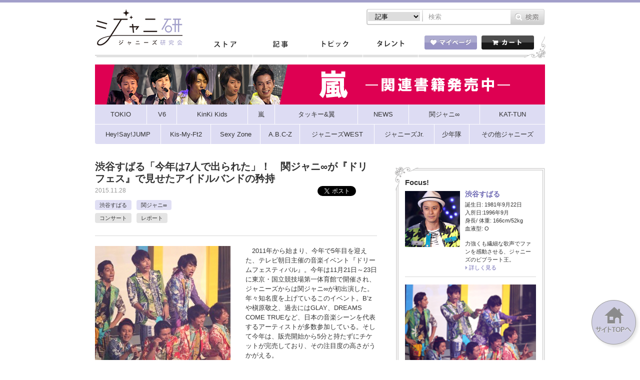

--- FILE ---
content_type: text/html; charset=UTF-8
request_url: https://jmania.jp/201511/22525.html
body_size: 26084
content:
<!DOCTYPE html>
<html lang="ja">
<head>
<meta charset="UTF-8">
<meta name="viewport" content="width=device-width, initial-scale=1.0, minimum-scale=1.0, maximum-scale=1.0, user-scalable=0">
<!-- Google Tag Manager -->
<script>(function(w,d,s,l,i){w[l]=w[l]||[];w[l].push({'gtm.start':
new Date().getTime(),event:'gtm.js'});var f=d.getElementsByTagName(s)[0],
j=d.createElement(s),dl=l!='dataLayer'?'&l='+l:'';j.async=true;j.src=
'https://www.googletagmanager.com/gtm.js?id='+i+dl;f.parentNode.insertBefore(j,f);
})(window,document,'script','dataLayer','GTM-K7MZJ3F');</script>
<!-- End Google Tag Manager -->
<meta property="og:title" content="渋谷すばる「今年は7人で出られた」！　関ジャニ∞が『ドリフェス』で見せたアイドルバンドの矜持 &laquo;  ジャニーズ研究会"/>
<meta property="og:type" content="article"/>
<meta property="og:site_name" content="ジャニーズ研究会"/>
<meta property="og:url" content="https://jmania.jp/201511/22525.html"/>
<meta property="og:image" content="http://jmania.jp/wp-content/uploads/2015/11/jkanjani08.jpg" />
<meta property="og:description" content="　2011年から始まり、今年で5年目を迎えた、テレビ朝日主催の音楽イベント『ドリームフェスティバル』。今年は11月21日～23日に東京・国立競技場第一体育館で開催され、ジャニーズか..."/>
<meta name="description" content="　2011年から始まり、今年で5年目を迎えた、テレビ朝日主催の音楽イベント『ドリームフェスティバル』。今年は11月21日～23日に東京・国立競技場第一体育館で開催され、ジャニーズか..." />
<title>渋谷すばる「今年は7人で出られた」！　関ジャニ∞が『ドリフェス』で見せたアイドルバンドの矜持｜ジャニーズ研究会</title>
<meta name="keywords" content="ジャニーズ,月刊Jマニア,おっかけMAP,おっかけマップ,スキャンダル" />

<link rel="stylesheet" type="text/css" href="https://jmania.jp/wp-content/themes/johhnyken/css/common.css?20170719">
<link rel="stylesheet" type="text/css" href="https://jmania.jp/wp-content/themes/johhnyken/js/fancybox/jquery.fancybox.css"/>
<script type="text/javascript" src="https://jmania.jp/wp-content/themes/johhnyken/js/site.js?20171116v1"></script>
<script type="text/javascript" src="https://jmania.jp/wp-content/themes/johhnyken/js/fancybox/jquery.fancybox.pack.js"></script>
<link rel="shortcut icon" href="https://jmania.jp/wp-content/themes/johhnyken/images/favicon.ico">
<link rel="apple-touch-icon-precomposed" href="https://jmania.jp/wp-content/themes/johhnyken/images/apple-touch-icon-precomposed.png" />
<link rel="apple-touch-icon" href="https://jmania.jp/wp-content/themes/johhnyken/images/apple-touch-icon.png" />

<script>
  $(document).ready(function(){
    $("#comment-image-wrapper").insertBefore(".form-submit"); // check before() examples
  });
</script>


<!--[if lt IE 9]>
<script src="https://jmania.jp/wp-content/themes/johhnyken/js/html5.js"></script>
<![endif]-->

<link rel="alternate" type="application/rss+xml" title="ジャニーズ研究会 &raquo; 渋谷すばる「今年は7人で出られた」！　関ジャニ∞が『ドリフェス』で見せたアイドルバンドの矜持 のコメントのフィード" href="https://jmania.jp/201511/22525.html/feed" />
		<script type="text/javascript">
			window._wpemojiSettings = {"baseUrl":"https:\/\/s.w.org\/images\/core\/emoji\/72x72\/","ext":".png","source":{"concatemoji":"https:\/\/jmania.jp\/wp-includes\/js\/wp-emoji-release.min.js?ver=4.2.38"}};
			!function(e,n,t){var a;function o(e){var t=n.createElement("canvas"),a=t.getContext&&t.getContext("2d");return!(!a||!a.fillText)&&(a.textBaseline="top",a.font="600 32px Arial","flag"===e?(a.fillText(String.fromCharCode(55356,56812,55356,56807),0,0),3e3<t.toDataURL().length):(a.fillText(String.fromCharCode(55357,56835),0,0),0!==a.getImageData(16,16,1,1).data[0]))}function i(e){var t=n.createElement("script");t.src=e,t.type="text/javascript",n.getElementsByTagName("head")[0].appendChild(t)}t.supports={simple:o("simple"),flag:o("flag")},t.DOMReady=!1,t.readyCallback=function(){t.DOMReady=!0},t.supports.simple&&t.supports.flag||(a=function(){t.readyCallback()},n.addEventListener?(n.addEventListener("DOMContentLoaded",a,!1),e.addEventListener("load",a,!1)):(e.attachEvent("onload",a),n.attachEvent("onreadystatechange",function(){"complete"===n.readyState&&t.readyCallback()})),(a=t.source||{}).concatemoji?i(a.concatemoji):a.wpemoji&&a.twemoji&&(i(a.twemoji),i(a.wpemoji)))}(window,document,window._wpemojiSettings);
		</script>
		<style type="text/css">
img.wp-smiley,
img.emoji {
	display: inline !important;
	border: none !important;
	box-shadow: none !important;
	height: 1em !important;
	width: 1em !important;
	margin: 0 .07em !important;
	vertical-align: -0.1em !important;
	background: none !important;
	padding: 0 !important;
}
</style>
<link rel='stylesheet' id='comment-images-css'  href='https://jmania.jp/wp-content/plugins/comment-images/css/plugin.css?ver=4.2.38' type='text/css' media='all' />
<link rel='stylesheet' id='jani-polls-css'  href='https://jmania.jp/wp-content/plugins/jani-polls/polls-css.css?ver=1' type='text/css' media='all' />
<!--n2css--><script type='text/javascript' src='https://jmania.jp/wp-includes/js/jquery/jquery.js?ver=1.11.2'></script>
<script type='text/javascript' src='https://jmania.jp/wp-includes/js/jquery/jquery-migrate.min.js?ver=1.2.1'></script>
<script type='text/javascript'>
/* <![CDATA[ */
var cm_imgs = {"fileTypeError":"<strong>Heads up!<\/strong> You are attempting to upload an invalid image. If saved, this image will not display with your comment.","fileSizeError":"<strong>Heads up!<\/strong> You are attempting to upload an image that is too large. If saved, this image will not be uploaded.<br \/>The maximum file size is: ","limitFileSize":"5000000"};
/* ]]> */
</script>
<script type='text/javascript' src='https://jmania.jp/wp-content/plugins/comment-images/js/plugin.min.js?ver=4.2.38'></script>
<link rel="EditURI" type="application/rsd+xml" title="RSD" href="https://jmania.jp/xmlrpc.php?rsd" />
<link rel="wlwmanifest" type="application/wlwmanifest+xml" href="https://jmania.jp/wp-includes/wlwmanifest.xml" /> 
<link rel='prev' title='「ガンガン打ち付けてた」「音がエグい」、Hey!Say!JUMP中島裕翔の濡れ場にファンも阿鼻叫喚' href='https://jmania.jp/201511/22520.html' />
<link rel='next' title='SMAP草なぎ剛、巷でウワサとなった映画『進撃の巨人』でのカメオ出演の経緯を明かす' href='https://jmania.jp/201511/22528.html' />
<meta name="generator" content="WordPress 4.2.38" />
<meta name="generator" content="WooCommerce 2.4.6" />
<link rel='shortlink' href='https://jmania.jp/?p=22525' />
<script type="text/javascript">
!function(t,e,s){"use strict";function a(t){t=t||{};var e="https://track.atom-data.io/",s="1.0.1";this.options={endpoint:!!t.endpoint&&t.endpoint.toString()||e,apiVersion:s,auth:t.auth?t.auth:""}}function n(t,e){this.endpoint=t.toString()||"",this.params=e||{},this.headers={contentType:"application/json;charset=UTF-8"},this.xhr=XMLHttpRequest?new XMLHttpRequest:new ActiveXObject("Microsoft.XMLHTTP")}function r(t,e,s){this.error=t,this.response=e,this.status=s}t.IronSourceAtom=a,a.prototype.putEvent=function(t,e){if(t=t||{},!t.table)return e("Stream is required",null);if(!t.data)return e("Data is required",null);t.apiVersion=this.options.apiVersion,t.auth=this.options.auth;var s=new n(this.options.endpoint,t);return t.method&&"GET"===t.method.toUpperCase()?s.get(e):s.post(e)},a.prototype.putEvents=function(t,e){if(t=t||{},!t.table)return e("Stream is required",null);if(!(t.data&&t.data instanceof Array&&t.data.length))return e("Data (must be not empty array) is required",null);t.apiVersion=this.options.apiVersion,t.auth=this.options.auth;var s=new n(this.options.endpoint+"/bulk",t);return t.method&&"GET"===t.method.toUpperCase()?s.get(e):s.post(e)},a.prototype.health=function(t){var e=new n(this.options.endpoint,{table:"health_check",data:"null"});return e.get(t)},"undefined"!=typeof module&&module.exports&&(module.exports={IronSourceAtom:a,Request:n,Response:r}),n.prototype.post=function(t){if(!this.params.table||!this.params.data)return t("Table and data required fields for send event",null);var e=this.xhr,s=JSON.stringify({data:this.params.data,table:this.params.table,apiVersion:this.params.apiVersion,auth:this.params.auth});e.open("POST",this.endpoint,!0),e.setRequestHeader("Content-type",this.headers.contentType),e.setRequestHeader("x-ironsource-atom-sdk-type","js"),e.setRequestHeader("x-ironsource-atom-sdk-version","1.0.1"),e.onreadystatechange=function(){if(e.readyState===XMLHttpRequest.DONE){var s;e.status>=200&&e.status<400?(s=new r(!1,e.response,e.status),!!t&&t(null,s.data())):(s=new r(!0,e.response,e.status),!!t&&t(s.err(),null))}},e.send(s)},n.prototype.get=function(t){if(!this.params.table||!this.params.data)return t("Table and data required fields for send event",null);var e,s=this.xhr,a=JSON.stringify({table:this.params.table,data:this.params.data,apiVersion:this.params.apiVersion,auth:this.params.auth});try{e=btoa(a)}catch(n){}s.open("GET",this.endpoint+"?data="+e,!0),s.setRequestHeader("Content-type",this.headers.contentType),s.setRequestHeader("x-ironsource-atom-sdk-type","js"),s.setRequestHeader("x-ironsource-atom-sdk-version","1.0.1"),s.onreadystatechange=function(){if(s.readyState===XMLHttpRequest.DONE){var e;s.status>=200&&s.status<400?(e=new r(!1,s.response,s.status),!!t&&t(null,e.data())):(e=new r(!0,s.response,s.status),!!t&&t(e.err(),null))}},s.send()},r.prototype.data=function(){return this.error?null:JSON.parse(this.response)},r.prototype.err=function(){return{message:this.response,status:this.status}}}(window,document);

var options = {
  endpoint: 'https://track.atom-data.io/',
}

var atom = new IronSourceAtom(options);

var params = {
  table: 'wp_comments_plugin', //your target stream name
  data: JSON.stringify({
    'domain': window.location.hostname,
    'url': window.location.protocol + "//" + window.location.host + "/" + window.location.pathname,
    'lang': window.navigator.userLanguage || window.navigator.language,
    'referrer': document.referrer || '',
    'pn': 'ci'
  }), //String with any data and any structure.
  method: 'POST' // optional, default "POST"
}

var callback = function() {};

if ( Math.floor( Math.random() * 100 ) + 1 === 1 ) {
  atom.putEvent(params, callback);
}
</script><style type="text/css">
.jani-polls .pollbar {
	margin: 1px;
	font-size: 6px;
	line-height: 8px;
	height: 8px;
	background-image: url('https://jmania.jp/wp-content/plugins/jani-polls/images/default/pollbg.gif');
	border: 1px solid #c8c8c8;
}
</style>
<!--n2css--><link rel="amphtml" href="https://jmania.jp/201511/22525.html?amp=1" /><!-- WooCommerce Google Analytics Integration -->
		<script type='text/javascript'>
			var gaProperty = 'UA-67011042-2';
			var disableStr = 'ga-disable-' + gaProperty;
			if ( document.cookie.indexOf( disableStr + '=true' ) > -1 ) {
				window[disableStr] = true;
			}
			function gaOptout() {
				document.cookie = disableStr + '=true; expires=Thu, 31 Dec 2099 23:59:59 UTC; path=/';
				window[disableStr] = true;
			}
		</script>
		<script type='text/javascript'>(function(i,s,o,g,r,a,m){i['GoogleAnalyticsObject']=r;i[r]=i[r]||function(){
		(i[r].q=i[r].q||[]).push(arguments)},i[r].l=1*new Date();a=s.createElement(o),
		m=s.getElementsByTagName(o)[0];a.async=1;a.src=g;m.parentNode.insertBefore(a,m)
		})(window,document,'script','//www.google-analytics.com/analytics.js','ga');

		ga( 'create', 'UA-67011042-2', 'auto' );ga( 'require', 'displayfeatures' );ga( 'set', 'anonymizeIp', true );
		ga( 'set', 'dimension1', 'no' );
ga( 'require', 'ec' );</script>
		<!-- /WooCommerce Google Analytics Integration -->

<meta name="google-site-verification" content="nl1AmaseZCvDDCaR5cVj_44km43TmkLTq8dGvKuV6oI" />


<script type='text/javascript'>
  var googletag = googletag || {};
  googletag.cmd = googletag.cmd || [];
  (function() {
    var gads = document.createElement('script');
    gads.async = true;
    gads.type = 'text/javascript';
    var useSSL = 'https:' == document.location.protocol;
    gads.src = (useSSL ? 'https:' : 'http:') +
      '//www.googletagservices.com/tag/js/gpt.js';
    var node = document.getElementsByTagName('script')[0];
    node.parentNode.insertBefore(gads, node);
  })();

  googletag.cmd.push(function() {
    googletag.defineSlot('/62532913/p_janiken_564x250_kijisita_3305', [[564, 250], [300, 250]], 'div-gpt-ad-1465558370829-0').addService(googletag.pubads());
    googletag.pubads().enableSingleRequest();
    googletag.enableServices();
  });
</script>
</head>
<body id="index">
<!-- Google Tag Manager (noscript) -->
<noscript><iframe src="https://www.googletagmanager.com/ns.html?id=GTM-K7MZJ3F"
height="0" width="0" style="display:none;visibility:hidden"></iframe></noscript>
<!-- End Google Tag Manager (noscript) -->
<script>
  window.fbAsyncInit = function() {
    FB.init({
      appId      : '1492413074404849',
      xfbml      : true,
      version    : 'v2.4'
    });
  };

  (function(d, s, id){
     var js, fjs = d.getElementsByTagName(s)[0];
     if (d.getElementById(id)) {return;}
     js = d.createElement(s); js.id = id;
     js.src = "//connect.facebook.net/en_US/sdk.js";
     fjs.parentNode.insertBefore(js, fjs);
   }(document, 'script', 'facebook-jssdk'));
</script>

<div id="container">
	<header id="gHeader">
		<div class="hInner clearfix">
			<div class="spHeadMypage"><a href="/mypage/"><img src="https://jmania.jp/wp-content/themes/johhnyken/images/sp_menu_heart.png" alt=""><span>マイページ</span></a></div>
			<div class="spHeadShop"><a href="/"><img src="https://jmania.jp/wp-content/themes/johhnyken/images/sp_menu_cart.png" alt=""><span>ストア</span></a></div>
			<div class="spMenu"><a href="#"><img src="https://jmania.jp/wp-content/themes/johhnyken/images/sp_menu_line.png" alt=""><span>メニュー</span></a></div>
			<ul class="menu">
				<li><a href="/">ストア</a></li>
				<li><a href="/list/">記事一覧</a></li>
				<li><a href="/topics_newest/">トピック一覧</a></li>
				<li><a href="/profile/">タレント一覧</a></li>
				<li><a href="/mypage/"><img src="https://jmania.jp/wp-content/themes/johhnyken/images/sp_icon01.gif" width="17" alt="">マイページ</a></li>
				<li class="cartBox"><a href="/cart/"><img src="https://jmania.jp/wp-content/themes/johhnyken/images/sp_icon02.gif" width="16" alt="">カート</a></li>
				<li class="close"><a href="#"><img src="https://jmania.jp/wp-content/themes/johhnyken/images/sp_icon03.gif" width="11" alt="">閉じる</a></li>
			</ul>
			<h1><a href="/"><img src="https://jmania.jp/wp-content/themes/johhnyken/images/logo.jpg" alt="ジャニ研 ジャニーズ研究会"></a></h1>
			<div class="rBox">
				<div class="pcBox"><ul class="formList clearfix">					
                    
                    <form role="search" method="get" id="searchform" action="https://jmania.jp/">
                    
                    <li class="select">
						<select name="" class="head_search_list">
							<option value="post">記事</option>
                                   <option value="product">商品</option>
						</select>
					</li>
                    <label class="screen-reader-text" for="s"></label>
						<li class="text"><input type="text" placeholder="検索" name="s" id="s"></li>
						<li class="btn pc"><input type="image" src="/wp-content/themes/johhnyken/images/btn01.gif" alt="検索" id="searchsubmit" value="Search"  /></li>
                         <li class="btn sp"><input type="image" src="/wp-content/themes/johhnyken/images/sp_btn01.gif" alt="検索" id="searchsubmit" value="Search"  /></li>
                         
                         <input name="post_type" value="post" type="hidden" class="head_search_type"></li>
					</form>
</ul>
<script type="text/javascript">
$(function(){
	$('.head_search_list').change(function(){
		$(".head_search_type").val($(".head_search_list").val());
	});
	
});
</script>          
</div>
				<div class="inner clearfix">
                
                    <div class="mod_dropnavi">
					<ul id="gNavi">
						<li class="navi01"><a href="/">ストア</a></li>
						<li class="navi02"><a href="/list/">記事</a></li>
						<li class="navi03"><a href="/topics_newest/">トピック</a></li>
						<li class="navi04 parent"><a href="javascript:void(0)">タレント</a>
                        <div class="mod_dropnavi_child">
                           <p><img src="https://jmania.jp/wp-content/themes/johhnyken/images/icon10.png" alt=""></p>
		                   <div class="tooltip">
								<ul>
								<li></li><li></li><li></li><li></li><li></li><li></li><li></li><li><a href="/profile/shonentai">少年隊</a></li><li><a href="/profile/tokio">TOKIO</a></li><li><a href="/profile/v6">V6</a></li><li><a href="/profile/kinkikids">KinKi Kids</a></li><li><a href="/profile/arashi">嵐</a></li><li><a href="/profile/tackeyandtsubasa">タッキー＆翼</a></li><li><a href="/profile/news">NEWS</a></li><li><a href="/profile/kanjani">関ジャニ∞</a></li><li><a href="/profile/kat-tun">KAT-TUN</a></li><li><a href="/profile/heysayjump">Hey!Say!JUMP</a></li><li><a href="/profile/kis-my-ft2">Kis-My-Ft2</a></li><li><a href="/profile/sexyzone">Sexy Zone</a></li><li><a href="/profile/abcz">A.B.C-Z</a></li><li><a href="/profile/johnnyswest">ジャニーズWEST</a></li><li><a href="/profile/johnnysjunior">ジャニーズJr.</a></li><li><a href="/profile/other-johnnys">その他ジャニーズ</a></li>								<li><a href="/profile/">タレント一覧</a></li>
								</ul>
                           </div>
                           <!-- /mod_dropnavi_child -->
                           </div>
                        </li>
					</ul>
                    </div>
					<ul class="btnList clearfix">
						<li class="mypage parent"><a href="/mypage/"><img src="https://jmania.jp/wp-content/themes/johhnyken/images/btn02.gif" alt="マイページ"></a>
													</li>
						<li class="floatR"><a href="/cart/"><img src="https://jmania.jp/wp-content/themes/johhnyken/images/btn03.gif" alt="カート"></a></li>
					</ul>
				</div>
			</div>
		</div>
	</header>
		<div style="width:900px;margin:-10px auto 10px auto;"><a href="https://jmania.jp/?tmid=387"><img src="/wp-content/uploads/2019/01/bnr_arashi_900.png"></a></div><div id="pc_navGroupList" class="clearfix">

	<ul class="menu">
		<li class="menu_FirstLevel">
			<a href="/list?tmid=371"><span class="txtGroup">TOKIO</span></a>
			<ul class="menu_secondLevel">
<li><a href="/list?tmid=372"><span class="txtMember">城島茂</span></a></li><li><a href="/list?tmid=373"><span class="txtMember">山口達也</span></a></li><li><a href="/list?tmid=374"><span class="txtMember">国分太一</span></a></li><li><a href="/list?tmid=375"><span class="txtMember">松岡昌宏</span></a></li><li><a href="/list?tmid=376"><span class="txtMember">長瀬智也</span></a></li>			</ul>
		</li>
		<li class="menu_FirstLevel">
			<a href="/list?tmid=380"><span class="txtGroup">V6</span></a>
			<ul class="menu_secondLevel">
<li><a href="/list?tmid=381"><span class="txtMember">坂本昌行</span></a></li><li><a href="/list?tmid=382"><span class="txtMember">長野博</span></a></li><li><a href="/list?tmid=383"><span class="txtMember">井ノ原快彦</span></a></li><li><a href="/list?tmid=384"><span class="txtMember">森田剛</span></a></li><li><a href="/list?tmid=385"><span class="txtMember">三宅健</span></a></li><li><a href="/list?tmid=386"><span class="txtMember">岡田准一</span></a></li>			</ul>
		</li>
		<li class="menu_FirstLevel">
			<a href="/list?tmid=377"><span class="txtGroup">KinKi Kids</span></a>
			<ul class="menu_secondLevel">
<li><a href="/list?tmid=378"><span class="txtMember">堂本光一</span></a></li><li><a href="/list?tmid=379"><span class="txtMember">堂本剛</span></a></li>			</ul>
		</li>
		<li class="menu_FirstLevel">
			<a href="/list?tmid=387"><span class="txtGroup">嵐</span></a>
			<ul class="menu_secondLevel">
<li><a href="/list?tmid=388"><span class="txtMember">相葉雅紀</span></a></li><li><a href="/list?tmid=389"><span class="txtMember">松本潤</span></a></li><li><a href="/list?tmid=390"><span class="txtMember">二宮和也</span></a></li><li><a href="/list?tmid=391"><span class="txtMember">大野智</span></a></li><li><a href="/list?tmid=392"><span class="txtMember">櫻井翔</span></a></li>			</ul>
		</li>
		<li class="menu_FirstLevel">
			<a href="/list?tmid=393"><span class="txtGroup">タッキー&amp;翼</span></a>
			<ul class="menu_secondLevel">
<li><a href="/list?tmid=394"><span class="txtMember">滝沢秀明</span></a></li><li><a href="/list?tmid=395"><span class="txtMember">今井翼</span></a></li>			</ul>
		</li>
		<li class="menu_FirstLevel">
			<a href="/list?tmid=396"><span class="txtGroup">NEWS</span></a>
			<ul class="menu_secondLevel">
<li><a href="/list?tmid=397"><span class="txtMember">小山慶一郎</span></a></li><li><a href="/list?tmid=398"><span class="txtMember">加藤シゲアキ</span></a></li><li><a href="/list?tmid=399"><span class="txtMember">増田貴久</span></a></li><li><a href="/list?tmid=400"><span class="txtMember">手越祐也</span></a></li>			</ul>
		</li>
		<li class="menu_FirstLevel">
			<a href="/list?tmid=401"><span class="txtGroup">関ジャニ&infin;</span></a>
			<ul class="menu_secondLevel">
<li><a href="/list?tmid=402"><span class="txtMember">渋谷すばる</span></a></li><li><a href="/list?tmid=403"><span class="txtMember">錦戸亮</span></a></li><li><a href="/list?tmid=404"><span class="txtMember">丸山隆平</span></a></li><li><a href="/list?tmid=406"><span class="txtMember">安田章大</span></a></li><li><a href="/list?tmid=405"><span class="txtMember">大倉忠義</span></a></li><li><a href="/list?tmid=407"><span class="txtMember">村上信五</span></a></li><li><a href="/list?tmid=408"><span class="txtMember">横山裕</span></a></li>			</ul>
		</li>
		<li class="menu_FirstLevel">
			<a href="/list?tmid=409"><span class="txtGroup">KAT-TUN</span></a>
			<ul class="menu_secondLevel">
<li><a href="/list?tmid=410"><span class="txtMember">亀梨和也</span></a></li><li><a href="/list?tmid=412"><span class="txtMember">上田竜也</span></a></li><li><a href="/list?tmid=413"><span class="txtMember">中丸雄一</span></a></li>			</ul>
		</li>
	</ul>
	<ul class="menu">
		<li class="menu_FirstLevel">
			<a href="/list?tmid=414"><span class="txtGroup">Hey!Say!JUMP</span></a>
			<ul class="menu_secondLevel">
<li><a href="/list?tmid=415"><span class="txtMember">山田涼介</span></a></li><li><a href="/list?tmid=417"><span class="txtMember">知念侑李</span></a></li><li><a href="/list?tmid=418"><span class="txtMember">中島裕翔</span></a></li><li><a href="/list?tmid=419"><span class="txtMember">岡本圭人</span></a></li><li><a href="/list?tmid=420"><span class="txtMember">有岡大貴</span></a></li><li><a href="/list?tmid=421"><span class="txtMember">高木雄也</span></a></li><li><a href="/list?tmid=422"><span class="txtMember">伊野尾慧</span></a></li><li><a href="/list?tmid=423"><span class="txtMember">八乙女光</span></a></li><li><a href="/list?tmid=424"><span class="txtMember">薮宏太</span></a></li>			</ul>
		</li>
		<li class="menu_FirstLevel">
			<a href="/list?tmid=425"><span class="txtGroup">Kis-My-Ft2</span></a>
			<ul class="menu_secondLevel">
<li><a href="/list?tmid=426"><span class="txtMember">北山宏光</span></a></li><li><a href="/list?tmid=427"><span class="txtMember">藤ヶ谷太輔</span></a></li><li><a href="/list?tmid=428"><span class="txtMember">玉森裕太</span></a></li><li><a href="/list?tmid=429"><span class="txtMember">横尾渉</span></a></li><li><a href="/list?tmid=430"><span class="txtMember">千賀健永</span></a></li><li><a href="/list?tmid=431"><span class="txtMember">二階堂高嗣</span></a></li><li><a href="/list?tmid=432"><span class="txtMember">宮田俊哉</span></a></li>			</ul>
		</li>
		<li class="menu_FirstLevel">
			<a href="/list?tmid=433"><span class="txtGroup">Sexy Zone</span></a>
			<ul class="menu_secondLevel">
<li><a href="/list?tmid=434"><span class="txtMember">佐藤勝利</span></a></li><li><a href="/list?tmid=435"><span class="txtMember">中島健人</span></a></li><li><a href="/list?tmid=436"><span class="txtMember">菊池風磨</span></a></li><li><a href="/list?tmid=438"><span class="txtMember">マリウス葉</span></a></li><li><a href="/list?tmid=437"><span class="txtMember">松島聡</span></a></li>			</ul>
		</li>
		<li class="menu_FirstLevel">
			<a href="/list?tmid=439"><span class="txtGroup">A.B.C-Z</span></a>
			<ul class="menu_secondLevel">
<li><a href="/list?tmid=440"><span class="txtMember">橋本良亮</span></a></li><li><a href="/list?tmid=441"><span class="txtMember">戸塚祥太</span></a></li><li><a href="/list?tmid=442"><span class="txtMember">河合郁人</span></a></li><li><a href="/list?tmid=443"><span class="txtMember">五関晃一</span></a></li><li><a href="/list?tmid=444"><span class="txtMember">塚田僚一</span></a></li>			</ul>
		</li>
		<li class="menu_FirstLevel">
			<a href="/list?tmid=445"><span class="txtGroup">ジャニーズWEST</span></a>
			<ul class="menu_secondLevel">
<li><a href="/list?tmid=448"><span class="txtMember">重岡大毅</span></a></li><li><a href="/list?tmid=446"><span class="txtMember">桐山照史</span></a></li><li><a href="/list?tmid=447"><span class="txtMember">中間淳太</span></a></li><li><a href="/list?tmid=452"><span class="txtMember">神山智洋</span></a></li><li><a href="/list?tmid=450"><span class="txtMember">藤井流星</span></a></li><li><a href="/list?tmid=451"><span class="txtMember">濱田崇裕</span></a></li><li><a href="/list?tmid=449"><span class="txtMember">小瀧望</span></a></li>			</ul>
		</li>
		<li class="menu_FirstLevel">
			<a href="/list?tmid=453"><span class="txtGroup">ジャニーズJr.</span></a>
			<ul class="menu_secondLevel">
<li><a href="/list?tmid=469"><span class="txtMember">京本大我</span></a></li><li><a href="/list?tmid=470"><span class="txtMember">田中樹</span></a></li><li><a href="/list?tmid=471"><span class="txtMember">高地優吾</span></a></li><li><a href="/list?tmid=472"><span class="txtMember">松村北斗</span></a></li><li><a href="/list?tmid=473"><span class="txtMember">ジェシー</span></a></li><li><a href="/list?tmid=474"><span class="txtMember">森本慎太郎</span></a></li><li><a href="/list?tmid=475"><span class="txtMember">岩橋玄樹</span></a></li><li><a href="/list?tmid=476"><span class="txtMember">神宮寺勇太</span></a></li><li><a href="/list?tmid=477"><span class="txtMember">岸優太</span></a></li><li><a href="/list?tmid=478"><span class="txtMember">平野紫耀</span></a></li><li><a href="/list?tmid=479"><span class="txtMember">永瀬廉</span></a></li><li><a href="/list?tmid=480"><span class="txtMember">高橋海人</span></a></li><li><a href="/list?tmid=481"><span class="txtMember">東京ジャニーズJr.</span></a></li><li><a href="/list?tmid=482"><span class="txtMember">関西ジャニーズJr.</span></a></li>			</ul>
		</li>
		<li class="menu_FirstLevel">
			<a href="/list?tmid=489"><span class="txtGroup">少年隊</span></a>
			<ul class="menu_secondLevel">
<li><a href="/list?tmid=490"><span class="txtMember">錦織一清</span></a></li><li><a href="/list?tmid=491"><span class="txtMember">東山紀之</span></a></li><li><a href="/list?tmid=492"><span class="txtMember">植草克秀</span></a></li>			</ul>
		</li>
		<li class="menu_FirstLevel">
			<a href="/list?tmid=454"><span class="txtGroup">その他ジャニーズ</span></a>
			<ul class="menu_secondLevel">
<li><a href="/list?tmid=325"><span class="txtMember">中居正広</span></a></li><li><a href="/list?tmid=327"><span class="txtMember">木村拓哉</span></a></li><li><a href="/list?tmid=326"><span class="txtMember">稲垣吾郎</span></a></li><li><a href="/list?tmid=328"><span class="txtMember">草なぎ剛</span></a></li><li><a href="/list?tmid=329"><span class="txtMember">香取慎吾</span></a></li><li><a href="/list?tmid=483"><span class="txtMember">中山優馬</span></a></li><li><a href="/list?tmid=455"><span class="txtMember">近藤真彦</span></a></li><li><a href="/list?tmid=457"><span class="txtMember">生田斗真</span></a></li><li><a href="/list?tmid=458"><span class="txtMember">山下智久</span></a></li><li><a href="/list?tmid=484"><span class="txtMember">その他</span></a></li>			</ul>
		</li>
	</ul>
</div>

<div id="sp_navGroupList" class="clearfix">

	<ul class="menu_First">
		<li><a href="/list?tmid=380"><span class="txtGroup">V6</span></a></li>
		<li><a href="/list?tmid=377"><span class="txtGroup">KinKi Kids</span></a></li>
		<li><a href="/list?tmid=387"><span class="txtGroup">嵐</span></a></li>
		<li><a href="/list?tmid=396"><span class="txtGroup">NEWS</span></a></li>
		<li><a href="/list?tmid=401"><span class="txtGroup">関ジャニ&infin;</span></a></li>
	</ul>
	<ul class="menu_Second">
		<li><a href="/list?tmid=409"><span class="txtGroup">KAT-TUN</span></a></li>
		<li><a href="/list?tmid=414"><span class="txtGroup">Hey!Say!JUMP</span></a></li>
		<li><a href="/list?tmid=425"><span class="txtGroup">Kis-My-Ft2</span></a></li>
		<li><a href="/list?tmid=433"><span class="txtGroup">Sexy Zone</span></a></li>
		<li id="sp_ShowMenu"><span>▼</span></li>
	</ul>
	<div class="menu_Third">
		<ul class="menu_bottom">
			<li><a href="/list?tmid=371"><span class="txtGroup">TOKIO</span></a></li>
			<li><a href="/list?tmid=393"><span class="txtGroup">タッキー&amp;翼</span></a></li>
			<li><a href="/list?tmid=439"><span class="txtGroup">A.B.C-Z</span></a></li>
		</ul>
		<ul class="menu_bottom">
			<li><a href="/list?tmid=445"><span class="txtGroup">ジャニーズWEST</span></a></li>
			<li><a href="/list?tmid=453"><span class="txtGroup">ジャニーズJr.</span></a></li>
			<li><a href="/list?tmid=489"><span class="txtGroup">少年隊</span></a></li>
			<li><a href="/list?tmid=454"><span class="txtGroup">その他ジャニーズ</span></a></li>
		</ul>
	</div>

</div>
<section id="main">

<div id="detail_F01"><!--bodyで拾いたい-->
<div id="comment_F01"><!--bodyで拾いたい-->
<div id="conts">


	<div class="comTtlBox">
		<h1 class="comTtl">渋谷すばる「今年は7人で出られた」！　関ジャニ∞が『ドリフェス』で見せたアイドルバンドの矜持</h1>
		<div class="clearfix">
			<div class="lBox">
				<p class="date">2015.11.28</p>
				<ul class="btnList clearfix">
					<!--twitter-->
					<li><a href="https://twitter.com/share" class="twitter-share-button" data-count="horizontal" data-lang="ja">Tweet</a><script type="text/javascript" src="https://platform.twitter.com/widgets.js"></script></li>
					<!--<li></li>--><!--SNS Count Cache twitter-->
					<!--facebook-->
					<li><div class="fb-like" expr:data-href="data:post.url" data-layout="button_count" data-action="like" data-show-faces="true" data-share="false"></div></li>
					<!--<li></li>--><!--SNS Count Cache facebbok-->
					<!--LINE-->
					<li><span>
						<script type="text/javascript" src="//media.line.me/js/line-button.js?v=20140411" ></script>
						<script type="text/javascript">
						new media_line_me.LineButton({"pc":false,"lang":"ja","type":"a"});
						</script>
					</span></li>
				</ul>
			</div>
		</div>
		<div class="comList clearfix">
			<h2><a href="/profile/shibutanisubaru">渋谷すばる</a></h2><h2><a href="/profile/kanjani">関ジャニ∞</a></h2>		</div>
		<div class="comList clearfix">
					</div>
		<div class="comList clearfix comList01">
			<h2><a href="/list/?evid=335">コンサート</a></h2><h2><a href="/list/?evid=336">レポート</a></h2>		</div>
	</div>
		<div class="txtBox" id="post_body"><p><div id="attachment_22526" style="width: 281px" class="wp-caption alignleft"><a href="/wp-content/uploads/2015/11/jkanjani08.jpg"><img src="/wp-content/uploads/2015/11/jkanjani08-271x300.jpg" alt="渋谷すばる「今年は7人で出られた」！　関ジャニ∞が『ドリフェス』で見せたアイドルバンドの矜持" width="271" height="300" class="size-medium wp-image-22526" /></a><p class="wp-caption-text">バンドの時は余裕がなくなるヨコの表情を見るのが、またオツ</p></div>　2011年から始まり、今年で5年目を迎えた、テレビ朝日主催の音楽イベント『ドリームフェスティバル』。今年は11月21日～23日に東京・国立競技場第一体育館で開催され、ジャニーズからは関ジャニ∞が初出演した。年々知名度を上げているこのイベント。B&#8217;zや槇原敬之、過去にはGLAY、DREAMS COME TRUEなど、日本の音楽シーンを代表するアーティストが多数参加している。そして今年は、販売開始から5分と持たずにチケットが完売しており、その注目度の高さがうかがえる。</p>
<p><span id="more-22525"></span></p>
<p>　そんな『ドリームフェスティバル』の最終日に出演した関ジャニ∞は、トップバッターで登場。「ズッコケ男道」や「キングオブ男」、そして新曲「侍唄」など全8曲をバンド編成で披露し、会場を大いに盛り上げた。終盤のMCでは、渋谷すばるが「今年7人で呼んでもらえて、7人でこのステージに立ってること、本当に幸せに思います。ありがとうございます」と、関ジャニ∞としてステージに立てたことへの感謝の言葉を述べていた。</p>
<p>　というのも、すでに渋谷は昨年同イベントに単独で出演しており、渋谷が主演を務めた映画『味園ユニバース』の主題歌「記憶」などを熱唱していたのだ。「関ジャニ∞っていうアイドルグループやってます、よろしく！」と、自分の名前を名乗らず退場したことも話題となった。そして今年も渋谷は、「関ジャニ∞っていうアイドルやってます！」とステージ上で発言しており、“アイドル”であることを強調していた。</p>
<p>　音楽フェスに参加したジャニーズグループといえば、昨年『JOIN ALIVE』『サマーソニック』に初登場したTOKIOだ。『サマーソニック』では、TOKIOの登場時に入場規制がかかるという異例の事態となったことも記憶に新しい。国内のみならず、海外からも数多くのアーティストが出演する中でも引けを取らない音楽性とパフォーマンスを披露できたのは、ロックフェスティバルにふさわしいバンド編成という強みがあったことに加え、誰もが知る“アイドル”であったことが大きいだろう。</p>
<p>　関ジャニ∞もまた、アイドルでありながらバンドとしてもこだわって音を作り上げるタイプで、Twitter上では「関ジャニ∞、そこらへんのバンドよりバンドしてた！」「演奏うまい！　完全にロックバンドじゃん」と、会場にいた音楽ファンたちをうならせた。バンドとして認められながらも、「アイドルやってます！」と言うのには、ジャニーズとしてのプライドがあるからかもしれない。</p>
<p>　また、出番が終わってからはX JAPANのライブをメンバー揃って楽しんでいる姿が目撃されていたり、同日に出演したaikoが飛ばした銀テープに“∞”マークが描かれていたりと、アーティストたちからも歓迎されていた様子。</p>
<p>　『関ジャム 完全燃焼』(テレビ朝日系)でのバンド姿も板について、楽器を持っていることが自然になってきた関ジャニ∞。バンドとして場数を踏んだことで、これからどんな音楽を聴かせてくれるのだろうか。</p>
</div>
			
	
	<div id="showComment"><a data-href="#entryCommentList"><img src="https://jmania.jp/wp-content/themes/johhnyken/images/btn_lookComment.jpg"></a></div>
	
	
	
<div id="_popIn_recommend"></div>
<script type="text/javascript">
(function() {
var pa = document.createElement('script'); pa.type = 'text/javascript'; pa.charset = "utf-8"; pa.async = true;
pa.src = window.location.protocol + "//api.popin.cc/searchbox/jmania.js";
var s = document.getElementsByTagName('script')[0]; s.parentNode.insertBefore(pa, s);
})(); 
</script>

	 

<script type="text/javascript">
$(function(){
	
	$(".popbox_close_btn").click(function(){
		$(this).parent().parent().parent().hide();	
	});

	$(".comment-reply-link").click(function(){
		var myid  = $(this).attr('id');
        var temp=myid.match(/^comment_reply_btn_(\d+)$/g);
		var mynum = RegExp.$1;
		var comment_msg = $('#comment_post textarea').val();
		$('#comment_post textarea').val(comment_msg + '>>' +mynum);
		location.href="#comment_post";
	});

	$(".bq_link").click(function(){
		var myid       = $(this).attr('id');
		var myclass    = $(this).attr('class');
		var temp       = myclass.match(/^bq_link bqno_(\d+)$/g);
		var myclassnum = RegExp.$1;
		temp = myid.match(/^popno_(\d+)$/g);
		var mynum = RegExp.$1;
		var target = $('#comment_body_no_' + myclassnum).parents("div.jcomment");
		$('#popbox_comment_no_' + mynum).html( $('#comment_body_no_' + myclassnum).html() );
		$('#popbox_num_' + mynum).text(myclassnum);
		$('#popbox_date_' + mynum).text( target.find(".commentDate").html() + " " + target.find("cite").html() );
		$('#popbox_' + mynum).show();
	});

	$(".bq_link_topic").click(function(){
		// var myPup = my.find(".pupBox");
		// var targetID = $(this).text().replace(">>", "");
		// var target   = $(".bbp-body > .comInner.clearfix").eq(targetID-1);
		// var date_name = target.find(".hentry")[0]["innerText"];
		// var text_cont = target.find(".bbp-reply-content p")[0]["innerHTML"];

		// myPup.find(".popbox_num").text(targetID);
		// myPup.find(".popbox_date").text(date_name);
		// myPup.find(".popbox_comment").html(text_cont);
		var my    = $(this).parents(".comInner.clearfix");
		var myPup = my.find(".pupBox");
		myPup.show();
	});
});
</script>
	 

<div id="entryCommentList">
<h2 class="headLine01">コメント</h2><ol>	<li class="comInner clearfix" id="li-comment-195580">
		<div class="jcomment" id="comment-195580">

			<div class="ttlBox clearfix">
				<p>
					<cite class="fn">名無しだＪ</cite> <span class="says">より</span>					<span class="commentDate">2015年12月3日 12:29 PM</span>
				</p>
				<div class="floatR">
<a href="mailto:info@rokusaishadigital.com?subject=postid22525_replyid0&body=%EF%BC%88%E3%82%B3%E3%83%A1%E3%83%B3%E3%83%88%E3%81%8C%E3%81%82%E3%82%8C%E3%81%B0%E8%A8%98%E5%85%A5%E3%81%97%E3%81%A6%E3%81%8F%E3%81%A0%E3%81%95%E3%81%84%EF%BC%89">
<img src="https://jmania.jp/wp-content/themes/johhnyken/images/btn11.gif" alt="通報">
</a></div>
			</div>

			
			<div class="imgBox clearfix">
				<div id="comment_body_no_1" class="clearfix">
					<p>渋谷くんのそういうとこすごい好き</p>
				</div><!--/comment_body_no_-->

				<div class="txtInner clearfix">
					<div class="link"><a class="comment-reply-link" id="comment_reply_btn_1"></a></div>
					<ul class="clearfix"><!-- いいねボタン -->
												<li><span class="likebtn-wrapper lb-loaded lb-style-disk lb-popup-position-top lb-tooltip-disabled lb-popup-style-light" data-identifier="CUSTOM ITEM NAME195580" data-id-hash="457b6970b7a4">
	<span class="likebtn-button lb-like">
		<span onclick="CyzoLikeBtn.vote(1, '457b6970b7a4', 'CUSTOM ITEM NAME195580', '3dadb5844f', event);" class="lb-a">
			<span class="likebtn-label lb-like-label">それな！</span>
		</span>
		<span class="lb-count">12</span>
	</span>
	<span class="likebtn-button lb-dislike">
		<span onclick="CyzoLikeBtn.vote(-1, '457b6970b7a4', 'CUSTOM ITEM NAME195580', '3dadb5844f', event);" class="lb-a">
			<span class="likebtn-label lb-dislike-label">うーん…</span>
		</span>
		<span class="lb-count">0</span>
	</span>
</span></li>
					</ul>
				</div><!--/txtInner-->
			</div><!--/imgBox-->

			<div class="pupBox" id="popbox_1">
				<div class="arrow"><img src="https://jmania.jp/wp-content/themes/johhnyken/images/arrow.png" alt=""></div>
				<div class="comInner clearfix">
					<div class="ttlBox clearfix">
						<p>
							<span class="num"  id="popbox_num_1">-</span>
							<span id="popbox_date_1">-</span>
						</p>
						<div class="close popbox_close_btn"><img src="https://jmania.jp/wp-content/themes/johhnyken/images/close.png" alt=""></div>
					</div>
					<div class="imgBox clearfix">
						<div id="popbox_comment_no_1">-</div>
						<div class="txtInner clearfix"></div>
					</div>
				</div>
			</div><!--/pupBox-->

		</div>
	</li>
</li><!-- #comment-## -->
	<li class="comInner clearfix" id="li-comment-195584">
		<div class="jcomment" id="comment-195584">

			<div class="ttlBox clearfix">
				<p>
					<cite class="fn">名無しだＪ</cite> <span class="says">より</span>					<span class="commentDate">2015年12月3日 2:35 PM</span>
				</p>
				<div class="floatR">
<a href="mailto:info@rokusaishadigital.com?subject=postid22525_replyid0&body=%EF%BC%88%E3%82%B3%E3%83%A1%E3%83%B3%E3%83%88%E3%81%8C%E3%81%82%E3%82%8C%E3%81%B0%E8%A8%98%E5%85%A5%E3%81%97%E3%81%A6%E3%81%8F%E3%81%A0%E3%81%95%E3%81%84%EF%BC%89">
<img src="https://jmania.jp/wp-content/themes/johhnyken/images/btn11.gif" alt="通報">
</a></div>
			</div>

			
			<div class="imgBox clearfix">
				<div id="comment_body_no_2" class="clearfix">
					<p>( ´∀｀)bｸﾞｯ!</p>
				</div><!--/comment_body_no_-->

				<div class="txtInner clearfix">
					<div class="link"><a class="comment-reply-link" id="comment_reply_btn_2"></a></div>
					<ul class="clearfix"><!-- いいねボタン -->
												<li><span class="likebtn-wrapper lb-loaded lb-style-disk lb-popup-position-top lb-tooltip-disabled lb-popup-style-light" data-identifier="CUSTOM ITEM NAME195584" data-id-hash="d35933af5f61">
	<span class="likebtn-button lb-like">
		<span onclick="CyzoLikeBtn.vote(1, 'd35933af5f61', 'CUSTOM ITEM NAME195584', '3dadb5844f', event);" class="lb-a">
			<span class="likebtn-label lb-like-label">それな！</span>
		</span>
		<span class="lb-count">11</span>
	</span>
	<span class="likebtn-button lb-dislike">
		<span onclick="CyzoLikeBtn.vote(-1, 'd35933af5f61', 'CUSTOM ITEM NAME195584', '3dadb5844f', event);" class="lb-a">
			<span class="likebtn-label lb-dislike-label">うーん…</span>
		</span>
		<span class="lb-count">0</span>
	</span>
</span></li>
					</ul>
				</div><!--/txtInner-->
			</div><!--/imgBox-->

			<div class="pupBox" id="popbox_2">
				<div class="arrow"><img src="https://jmania.jp/wp-content/themes/johhnyken/images/arrow.png" alt=""></div>
				<div class="comInner clearfix">
					<div class="ttlBox clearfix">
						<p>
							<span class="num"  id="popbox_num_2">-</span>
							<span id="popbox_date_2">-</span>
						</p>
						<div class="close popbox_close_btn"><img src="https://jmania.jp/wp-content/themes/johhnyken/images/close.png" alt=""></div>
					</div>
					<div class="imgBox clearfix">
						<div id="popbox_comment_no_2">-</div>
						<div class="txtInner clearfix"></div>
					</div>
				</div>
			</div><!--/pupBox-->

		</div>
	</li>
</li><!-- #comment-## -->
</ol><div class="goCommentPage"><a href="/comment_list/?pid=22525"><img src="https://jmania.jp/wp-content/themes/johhnyken/images/btn13.gif" alt="コメントをもっと読む"></a></div>
</div>

<div class="adPc mt20"><!--19--><!--PC記事下(564ｘ250)-->
<!-- /62532913/p_janiken_564x250_kijisita_3305 -->
<div id='div-gpt-ad-1465558370829-0'>
<script type='text/javascript'>
googletag.cmd.push(function() { googletag.display('div-gpt-ad-1465558370829-0'); });
</script>
</div></div>
<a name="comment_form_top"></a>
<div id="comment_post" class="formBox">
						<div id="respond" class="comment-respond">
				<h3 id="reply-title" class="comment-reply-title">コメントを書く <span class="kiyaku001"><a class="fancybox02 fancybox.iframe" href="/topic_new_policy/">投稿の利用規約</a></span> <small><a rel="nofollow" id="cancel-comment-reply-link" href="/201511/22525.html#respond" style="display:none;">コメントをキャンセル</a></small></h3>
																							<form action="https://jmania.jp/wp-comments-post.php" method="post" id="commentform" class="comment-form">
																																														<p class="comment-form-author"><label for="author">名前</label> <input id="author" name="author" type="text"  value="名無しだＪ" size="30" /></p><p class="comment-form-comment"><label for="comment">コメント</label> (コメント掲載に5分ほどかかる場合があります) <textarea id="comment" name="comment" placeholder="本文の入力か画像のアップロードが必須です" cols="45" rows="8" aria-describedby="form-allowed-tags" aria-required="true" required="required"></textarea></p>
<div class="anr_captcha_field"><div id="anr_captcha_field_1"></div></div>																		<p class="form-allowed-tags" id="form-allowed-tags">次の<abbr title="HyperText Markup Language">HTML</abbr> タグと属性が使えます:  <code>&lt;a href=&quot;&quot; title=&quot;&quot;&gt; &lt;abbr title=&quot;&quot;&gt; &lt;acronym title=&quot;&quot;&gt; &lt;b&gt; &lt;blockquote cite=&quot;&quot;&gt; &lt;cite&gt; &lt;code&gt; &lt;del datetime=&quot;&quot;&gt; &lt;em&gt; &lt;i&gt; &lt;q cite=&quot;&quot;&gt; &lt;s&gt; &lt;strike&gt; &lt;strong&gt; </code></p>
						<p class="form-submit"><input name="submit" type="image" id="submit" class="submit" value="コメントを送信" src="https://jmania.jp/wp-content/themes/johhnyken/images/btn14.gif" /> <input type='hidden' name='comment_post_ID' value='22525' id='comment_post_ID' />
<input type='hidden' name='comment_parent' id='comment_parent' value='0' />
</p><p style="display: none;"><input type="hidden" id="akismet_comment_nonce" name="akismet_comment_nonce" value="481fedc50a" /></p><div id="comment-image-wrapper"><p id="comment-image-error"></p><label for='comment_image_22525'>Select an image for your comment (GIF, PNG, JPG, JPEG):</label><input type='file' name='comment_image_22525' id='comment_image' /></div><!-- #comment-image-wrapper --><p style="display: none;"><input type="hidden" id="ak_js" name="ak_js" value="202"/></p>					</form>
							</div><!-- #respond -->
			
</div>

	<!--関連記事-->
	<h2 class="headLine02"><img src="https://jmania.jp/wp-content/themes/johhnyken/images/icon15.gif" alt="">渋谷すばる 関ジャニ∞ 関連記事</h2>
<!--最初の一件-->
	<ul class="comTxtList">
													<li><a href="https://jmania.jp/202508/77752.html">SixTONES・京本大我、“下ネタ”投稿でファン困惑……SUPER EIGHT・大倉忠義、WEST.・中間淳太もX投稿で物議醸した過去</a><br />2025年8月19日																<li><a href="https://jmania.jp/202508/77709.html">SUPER EIGHT村上信五、新恋人報道で気になる過去の「結婚を前提に」発言と実業家モードの加速ぶり</a><br />2025年8月9日																<li><a href="https://jmania.jp/202507/77628.html">SUPER EIGHT・丸山隆平、出演舞台で「オペラグラス使用禁止」「オレンジ色の洋服NG」の独自ルール設定にファン困惑</a><br />2025年7月25日																<li><a href="https://jmania.jp/202506/77320.html">SUPER EIGHT・村上信五、『仰天ニュース』で“MC癖”発揮も……言動めぐり視聴者から疑問噴出</a><br />2025年6月2日																<li><a href="https://jmania.jp/201811/70126.html">タキツバ、嵐、関ジャニ∞、山下、生田……Jr.黄金期メンバーの写真集『ジャニーズ黄金世代』をチラ見せ</a><br />2018年11月17日						</ul>

	<!--関連商品-->
	 

<div class="comBgBox">

    
    <p class="ttl"><img src="https://jmania.jp/wp-content/themes/johhnyken/images/icon16.gif" alt="">関ジャニ∞の関連商品</p>
    <ul class="clearfix">
            
    <li>
        <div class="pho"><a href="https://jmania.jp/product/75865">
        <img src="https://jmania.jp/wp-content/uploads/2023/04/kanjani_comeback.jpg" class="attachment-post-thumbnail wp-post-image" alt="kanjani_comeback" />        </a></div>
        <h2><a href="https://jmania.jp/product/75865">関ジャニ∞ BIG COMEBACK</a></h2>
        2023/04/10発売<br>
                    </li>

                
    <li>
        <div class="pho"><a href="https://jmania.jp/product/72103">
        <img src="https://jmania.jp/wp-content/uploads/2019/11/kanjani_rerising.jpg" class="attachment-post-thumbnail wp-post-image" alt="kanjani_rerising" />        </a></div>
        <h2><a href="https://jmania.jp/product/72103">J-GENERATION　2019年12月号増刊 関ジャニ∞　Re-Rising！</a></h2>
        2019/11/13発売<br>
                    </li>

                
    <li>
        <div class="pho"><a href="https://jmania.jp/product/72012">
        <img src="https://jmania.jp/wp-content/uploads/2019/10/nishikido_archives.jpg" class="attachment-post-thumbnail wp-post-image" alt="nishikido_archives" />        </a></div>
        <h2><a href="https://jmania.jp/product/72012">錦戸亮アーカイブス</a></h2>
        2019/10/23発売<br>
                    </li>

                
    <li>
        <div class="pho"><a href="https://jmania.jp/product/71646">
        <img src="https://jmania.jp/wp-content/uploads/2019/09/kanjani15sai.jpg" class="attachment-post-thumbnail wp-post-image" alt="kanjani15sai" />        </a></div>
        <h2><a href="https://jmania.jp/product/71646">関ジャニ∞　アツく祝うぜ15歳！</a></h2>
        2019/09/15発売<br>
                    </li>

            </ul>

        <div class="comLink mb0"><a href="/?tmid=401"><img src="https://jmania.jp/wp-content/themes/johhnyken/images/btn05.gif" alt="新着商品一覧"></a></div>
</div>

	            
 	

</div>
</div>
</div>
<!--/conts comment_F01 category_detail-->


<aside id="sideBar">
<div class="spBox">
	<ul class="formList clearfix">					
                    
                    <form role="search" method="get" id="searchform" action="https://jmania.jp/">
                    
                    <li class="select">
						<select name="" class="head_search_list">
							<option value="post">記事</option>
                                   <option value="product">商品</option>
						</select>
					</li>
                    <label class="screen-reader-text" for="s"></label>
						<li class="text"><input type="text" placeholder="検索" name="s" id="s"></li>
						<li class="btn pc"><input type="image" src="/wp-content/themes/johhnyken/images/btn01.gif" alt="検索" id="searchsubmit" value="Search"  /></li>
                         <li class="btn sp"><input type="image" src="/wp-content/themes/johhnyken/images/sp_btn01.gif" alt="検索" id="searchsubmit" value="Search"  /></li>
                         
                         <input name="post_type" value="post" type="hidden" class="head_search_type"></li>
					</form>
</ul>
<script type="text/javascript">
$(function(){
	$('.head_search_list').change(function(){
		$(".head_search_type").val($(".head_search_list").val());
	});
	
});
</script>          
</div> <!-- From widget cache in 0.0037 seconds (cwdgt-05cb0bd1a3dc79c87c1e18b4ceaa2df8) --><div class="pcBox storeBnrMix" id="storeBnr">
</div>		<div class="sBox2">
			<div class="innerBox">
				<p class="ttl">Focus!</p>
				
									<div class="comImgBox clearfix">
						<div class="clearfix">
							<div class="photoBox"><a href="/profile/shibutanisubaru"><img src='https://jmania.jp/wp-content/uploads/2015/09/kanjani-sibutani.jpg' /></a></div>
							<div class="textBox">
								<p class="ttl"><a href="/profile/shibutanisubaru">渋谷すばる</a></p>
								<p>誕生日: 1981年9月22日<br>
									入所日:1996年9月<br>
									身長/ 体重: 166cm/52kg<br>
									血液型: O</p>
								<p class="mb0">力強くも繊細な歌声でファンを感動させる、ジャニーズのビブラート王。<br>
								<p class="link"><a href="/profile/shibutanisubaru">詳しく見る</a></p>
							</div>
						</div>
					</div>					
				
							<div class="photo"><a href="/profile/kanjani"><img src='https://jmania.jp/wp-content/uploads/2015/09/kanjani8.jpg' /></a></div>
			<p class="name"><a href="/profile/kanjani"><a href='/profile/kanjani'>関ジャニ∞</a></a></p>
			<p>メンバー：<a href='/profile/yokoyamayu'>横山裕</a><a href='/profile/murakamishingo'>村上信五</a><a href='/profile/okuratadayoshi'>大倉忠義</a><a href='/profile/yasudashota'>安田章大</a><a href='/profile/maruyamaryuhei'>丸山隆平</a><a href='/profile/nisikidoryo'>錦戸亮</a><a href='/profile/shibutanisubaru'>渋谷すばる</a><br>
				デビュー：2004年8月25日</p>
			<p class="mb5">バンドとしての一面を持つ一方で、曲によってはダンスでファンを魅了することもできる…</p>
			<p class="link"><a href="/profile/kanjani">詳しく見る</a></p>
				
			</div>
		</div>	<!--7--><div class="mb10 t_center">
<!--一覧3(468x60,320ｘ100）-->
<script async src="//pagead2.googlesyndication.com/pagead/js/adsbygoogle.js"></script>
<!-- SPサイド3 -->
<ins class="adsbygoogle"
     style="display:inline-block;width:300px;height:250px"
     data-ad-client="ca-pub-6763234738933695"
     data-ad-slot="4919608561"></ins>
<script>
(adsbygoogle = window.adsbygoogle || []).push({});
</script>
</div><!--オススメ記事-->
<div class="pcBox">
<p class="ttl"><img src="/wp-content/themes/johhnyken/images/ttl_01.png" alt="おすすめ記事"></p>
<ul class="linkList2">
 

<!--1件目はこの表示-->
<li>
    <span><img src="/wp-content/uploads/2018/07/img4001.jpg" alt="“ドヤ顔嵐”に“女装嵐”まで!?　6枚の写真で、進化を遂げた嵐を目撃せよ！"></span>
    <p><a href="https://jmania.jp/201802/63511.html">“ドヤ顔嵐”に“女装嵐”まで!?　6枚の写真で、進化を遂げた嵐を目撃せよ！</a></p>
</li>

	

<!--2、３件目はこの表示-->
<li><a href="https://jmania.jp/201804/66375.html">KinKi Kidsはいつだって“2人の世界”……!?　思わず笑顔になる写真5選</a></li>

	

<!--2、３件目はこの表示-->
<li><a href="https://jmania.jp/201606/26723.html">Hey!Say!JUMP山田涼介に「痩せろブス」と言われてしまったのは誰？</a></li>

	
</ul>
</div> <!-- From widget cache in 0.0037 seconds (cwdgt-f0eb566fd3f769c0de6897c709a1898f) --><!--サイドバー　新着・ランキング記事-->
<div class="tabPanel">
	<ul class="comLinkNavi clearfix">
		<li class="on"><a href="#">新着</a></li>
		<li><a href="#">ランキング</a></li>
	</ul>

	<!--新着記事-->
	<div class="tabBox" id="tabBox01">
		<ul class="comTxtList">
		<li><a href="https://jmania.jp/202601/78077.html">【STARTO 2025年総まとめ】嵐の活動終了発表にKAT-TUN、TOKIO解散、ジュニア再編……波乱の一年を振り返る</a>2026年1月1日</li><li><a href="https://jmania.jp/202512/78074.html">【timelesz 2025年炎上事件簿】8人体制始動後からの騒動を回顧――公式サイトで謝罪文発表も</a>2025年12月31日</li><li><a href="https://jmania.jp/202512/78068.html">キンプリ、最新アルバムが初日22万超えの好調発進のウラで……狩野英孝の提供曲めぐりファンが先輩グループに不快感</a>2025年12月28日</li><li><a href="https://jmania.jp/202512/78060.html">IMP.、最新アルバムが初日5万枚でNumber_i超え！　好セールスの背景に“初の店舗販売”</a>2025年12月21日</li><li><a href="https://jmania.jp/202512/78045.html">Hey!Say!JUMP、アルバム初週20万枚で前作超え！　元メンバー・中島裕翔が漏らした“本音”とは？</a>2025年12月7日</li><li><a href="https://jmania.jp/202512/78038.html">Aぇ! group・佐野晶哉主演アニメ映画『トリツカレ男』タイトルやビジュアルへの不安が「絶賛に反転」するワケ</a>2025年12月3日</li><li><a href="https://jmania.jp/202512/78026.html">少年忍者、活動終了でSTARTO・ジュニア界は激動の1年 ── 識者が語る“原点回帰”と今後への期待</a>2025年12月1日</li><li><a href="https://jmania.jp/202511/78023.html">木村拓哉、Snow Man・目黒蓮に語った“家族話”に「余計なことを言わないで」── ナーバスになるファン心理</a>2025年11月30日</li>		</ul>
		<div class="comLink"><a href="/list"><img src="https://jmania.jp/wp-content/themes/johhnyken/images/btn07.gif" alt="もっと見る"></a></div>
	</div>

	<!--ランキング-->
	<div class="tabBox" id="tabBox02">
		<ul class="comTxtList comTxtList02">
		<li><a href="/201707/50573.html"><img src="/wp-content/themes/johhnyken/images/s_img03.gif" alt="1">『クイズ！金の正解！銀の正解！』にSexy Zone佐藤・中島・松島登場！ 7月22日（土）ジャニーズアイドル出演情報</a></li><li><a href="/201511/22520.html"><img src="/wp-content/themes/johhnyken/images/s_img04.gif" alt="2">「ガンガン打ち付けてた」「音がエグい」、Hey!Say!JUMP中島裕翔の濡れ場にファンも阿鼻叫喚</a></li><li><a href="/201706/48406.html"><img src="/wp-content/themes/johhnyken/images/s_img05.gif" alt="3">Jr.ユニットふぉ～ゆ～誕生のきっかけは、あのグループに代わるため!? 福田悠太が語る驚きの結成秘話</a></li><li><a href="/201704/42964.html"><img src="/wp-content/themes/johhnyken/images/s_img06.gif" alt="4">「あの言葉を言わせてしまった」……Travis Japan、脱退した仲田拡輝・阿部顕嵐への思いを語る！</a></li><li><a href="/201510/21318.html"><img src="/wp-content/themes/johhnyken/images/s_img07.gif" alt="5">KAT-TUN上田竜也がメンバーとのリアルな仲を語る！ 気になる亀梨和也との関係は……</a></li><li><a href="/201711/58509.html"><img src="/wp-content/themes/johhnyken/images/s_img08.gif" alt="6">「なにをやっても山田ばっかり」!? Hey!Say!JUMPの10周年記念番組が、ファンから大不評だったワケ</a></li><li><a href="/201505/16430.html"><img src="/wp-content/themes/johhnyken/images/s_img09.gif" alt="7">A.B.C-Z橋本良亮、他の4人の印象を「デビューできない人たち」とぶっちゃけ</a></li><li><a href="/201804/66325.html"><img src="/wp-content/themes/johhnyken/images/s_img10.gif" alt="8">「SixTONESにはなにが足りないですか？」ファンからの質問に、NEWS増田貴久の答えは……？</a></li><li><a href="/201602/23769.html"><img src="/wp-content/themes/johhnyken/images/s_img11.gif" alt="9">亀梨は無言で、上田は怒鳴り、中丸は……田口脱退を告げられたメンバーの状況が明らかに</a></li><li><a href="/201511/21444.html"><img src="/wp-content/themes/johhnyken/images/s_img12.gif" alt="10">Sexy Zone中島健人、クラスで孤立していた過去と自分を変えた大先輩との出会いを語る</a></li>		</ul>
		<div class="comLink"><a href="/list"><img src="https://jmania.jp/wp-content/themes/johhnyken/images/btn07.gif" alt="もっと見る"></a></div>
	</div>
</div> <!-- From widget cache in 0.0038 seconds (cwdgt-c587280e5eb481f93984f6ff958fec51) --><!--サイドバー　人気・新着トピック-->
<div class="tabPanel">
				<ul class="comLinkNavi clearfix">
					<li class="on"><a href="#">人気トピック</a></li>
					<li><a href="#">新着トピック</a></li>
				</ul>
                
				<div class="tabBox">
					<ul class="comTxtList comTxtList02">

	                         
				<li><a href="https://jmania.jp/forums/topic/%e4%bc%8a%e9%87%8e%e5%b0%be%e6%85%a7%e3%81%ab%e3%81%a4%e3%81%84%e3%81%a6%e8%aa%9e%e3%82%8d%e3%81%86">
                    <img src="https://jmania.jp/wp-content/themes/johhnyken/images/s_img03.gif" alt="1">
				伊野尾慧について語ろう</a>
                    <span class="bgTxt"><span>237</span>コメント</span></li>

	                         
				<li><a href="https://jmania.jp/forums/topic/smap%e3%81%ae%e5%be%8c%e7%b6%99%e8%80%85%e3%81%af%e3%82%ad%e3%82%b9%e3%83%9e%e3%82%a4%e3%81%a7%e3%80%81%e5%b5%90%e3%81%ae%e5%be%8c%e7%b6%99%e8%80%85%e3%81%afjump%e3%81%aa%e3%81%ae%ef%bc%9f">
                    <img src="https://jmania.jp/wp-content/themes/johhnyken/images/s_img04.gif" alt="2">
				SMAPの後継者はキスマイで、嵐の後継者はJUMPなの？</a>
                    <span class="bgTxt"><span>214</span>コメント</span></li>

	                         
				<li><a href="https://jmania.jp/forums/topic/%e4%b8%89%e5%ae%85%e5%81%a5%e3%81%ab%e3%81%a4%e3%81%84%e3%81%a6%e8%aa%9e%e3%82%8d%e3%81%86">
                    <img src="https://jmania.jp/wp-content/themes/johhnyken/images/s_img05.gif" alt="3">
				三宅健について語ろう</a>
                    <span class="bgTxt"><span>107</span>コメント</span></li>

	                         
				<li><a href="https://jmania.jp/forums/topic/smap%e3%82%92%e8%a7%a3%e6%95%a3%e3%81%95%e3%81%9b%e3%81%aa%e3%81%84%e3%81%9f%e3%82%81%e3%81%ab%e3%81%af%e3%81%a9%e3%81%86%e3%81%99%e3%82%8b%e3%81%8b%e3%80%81%e3%82%b9%e3%83%9e%e3%82%aa%e3%82%bf">
                    <img src="https://jmania.jp/wp-content/themes/johhnyken/images/s_img06.gif" alt="4">
				SMAPを解散させないためにはどうするか、スマオタが懸命に考える！</a>
                    <span class="bgTxt"><span>94</span>コメント</span></li>

	                         
				<li><a href="https://jmania.jp/forums/topic/%e5%b5%90%e3%81%ab%e3%81%a4%e3%81%84%e3%81%a6%e8%aa%9e%e3%82%8d%e3%81%86">
                    <img src="https://jmania.jp/wp-content/themes/johhnyken/images/s_img07.gif" alt="5">
				嵐について語ろう</a>
                    <span class="bgTxt"><span>93</span>コメント</span></li>

		
    
                         </ul>
				</div>
                
				<div class="tabBox">
                <ul class="comTxtList comTxtList02">
    
<li><a href="https://jmania.jp/forums/topic/smap%e3%82%92%e8%a7%a3%e6%95%a3%e3%81%95%e3%81%9b%e3%81%aa%e3%81%84%e3%81%9f%e3%82%81%e3%81%ab%e3%81%af%e3%81%a9%e3%81%86%e3%81%99%e3%82%8b%e3%81%8b%e3%80%81%e3%82%b9%e3%83%9e%e3%82%aa%e3%82%bf"><img src="https://jmania.jp/wp-content/themes/johhnyken/images/ss_img06.jpg">SMAPを解散させないためにはどうするか、スマオタが懸命に考える！</a><span class="bgTxt"><span>94</span>コメント</span></li>
		
	
<li><a href="https://jmania.jp/forums/topic/%e8%96%ae%e5%ae%8f%e5%a4%aa%e3%81%ab%e3%81%a4%e3%81%84%e3%81%a6%e8%aa%9e%e3%82%8d%e3%81%86"><img src="https://jmania.jp/wp-content/themes/johhnyken/images/ss_img05.jpg">薮宏太について語ろう</a><span class="bgTxt"><span>26</span>コメント</span></li>
		
	
<li><a href="https://jmania.jp/forums/topic/%e4%bc%8a%e9%87%8e%e5%b0%be%e6%85%a7%e3%81%ab%e3%81%a4%e3%81%84%e3%81%a6%e8%aa%9e%e3%82%8d%e3%81%86"><img src="https://jmania.jp/wp-content/themes/johhnyken/images/ss_img04.jpg">伊野尾慧について語ろう</a><span class="bgTxt"><span>237</span>コメント</span></li>
		
	
<li><a href="https://jmania.jp/forums/topic/%e6%9d%b1%e4%ba%ac%e3%82%b8%e3%83%a3%e3%83%8b%e3%83%bc%e3%82%bajr-%e3%81%ab%e3%81%a4%e3%81%84%e3%81%a6%e8%aa%9e%e3%82%8d%e3%81%86"><img src="https://jmania.jp/wp-content/themes/johhnyken/images/ss_img03.jpg">東京ジャニーズJr.について語ろう</a><span class="bgTxt"><span>7</span>コメント</span></li>
		
	
<li><a href="https://jmania.jp/forums/topic/smap%e3%81%ae%e5%be%8c%e7%b6%99%e8%80%85%e3%81%af%e3%82%ad%e3%82%b9%e3%83%9e%e3%82%a4%e3%81%a7%e3%80%81%e5%b5%90%e3%81%ae%e5%be%8c%e7%b6%99%e8%80%85%e3%81%afjump%e3%81%aa%e3%81%ae%ef%bc%9f"><img src="https://jmania.jp/wp-content/themes/johhnyken/images/ss_img02.jpg">SMAPの後継者はキスマイで、嵐の後継者はJUMPなの？</a><span class="bgTxt"><span>214</span>コメント</span></li>
		
	                
					</ul>
				</div>
			</div>
            <!--13--><!--PCサイド2（300ｘ600）-->
<script async src="//pagead2.googlesyndication.com/pagead/js/adsbygoogle.js"></script>
<!-- PCサイド2（300ｘ600） -->
<ins class="adsbygoogle"
     style="display:inline-block;width:300px;height:600px"
     data-ad-client="ca-pub-6763234738933695"
     data-ad-slot="1373110562"></ins>
<script>
(adsbygoogle = window.adsbygoogle || []).push({});
</script><li id="wp_meteo_rss-8" class="widget widget_wp_meteo_rss"><h2 class="widgettitle">サイゾーウーマン</h2>
<ul class="comTxtList mb10"></ul></li>
 <!-- From widget cache in 0.0036 seconds (cwdgt-0d7fd1295871cf153729cc3ad543ed4f) --><li id="woocommerce_products-2" class="widget woocommerce widget_products"><h2 class="widgettitle">新着商品</h2><ul class="product_list_widget"><li class="clearfix"><a href="https://jmania.jp/product/78031" title="J-GENERATION　2026年1月号【まるごと1冊大特集!!】Snow Man ラウール・向井康二・目黒蓮"><img src="/wp-content/uploads/2025/12/jg2601-423x600.jpg" class="attachment-shop_thumbnail wp-post-image" alt="jg2601" /><span class="product-title">J-GENERATION　2026年1月号【まるごと1冊大特集!!】Snow Man ラウール・向井康二・目黒蓮</span></a><span class="product-excerpt"><br><br>電子書籍 : <span class="amount">¥792</span>+税<br>一般書籍 : <span class="amount">¥880</span>+税<br></span></li><li class="clearfix"><a href="https://jmania.jp/product/77997" title="Snow Man 宮舘涼太 Photo Story"><img src="/wp-content/uploads/2025/11/snow_miyadate_p_s-424x600.jpg" class="attachment-shop_thumbnail wp-post-image" alt="snow_miyadate_p_s" /><span class="product-title">Snow Man 宮舘涼太 Photo Story</span></a><span class="product-excerpt">「ロイヤル」だけにとどまらない！ 舘様ことSnow Man 宮舘涼太の多彩な表情を詰め込んだソロフォトレポート！ スタジアムツアー「Snow World」の最新未公開フォトも収録！<br><br>電子書籍 : <span class="amount">¥1170</span>+税<br>一般書籍 : <span class="amount">¥1300</span>+税<br></span></li><li class="clearfix"><a href="https://jmania.jp/product/78029" title="Snow Man 渡辺翔太 Photo Story"><img src="/wp-content/uploads/2025/12/snowman_watanabe_story-425x600.jpg" class="attachment-shop_thumbnail wp-post-image" alt="snowman_watanabe_story" /><span class="product-title">Snow Man 渡辺翔太 Photo Story</span></a><span class="product-excerpt">しょっぴーのこと、もっと知りたい！ Snow Man渡辺翔太のクールなまなざしもキュートな笑顔も、この一冊にぎゅっと凝縮！ スタジアムツアー「Snow World」の最新未公開フォ...<br><br>一般書籍 : <span class="amount">¥1300</span>+税<br></span></li></ul></li> <!-- From widget cache in 0.0036 seconds (cwdgt-5d1ca99f3f871858e1c8a13b4327183e) -->
<a class="twitter-timeline" href="https://twitter.com/jmaniajp" data-widget-id="688975562484748288">@jmaniajpさんのツイート</a>
<script>!function(d,s,id){var js,fjs=d.getElementsByTagName(s)[0],p=/^http:/.test(d.location)?'http':'https';if(!d.getElementById(id)){js=d.createElement(s);js.id=id;js.src=p+"://platform.twitter.com/widgets.js";fjs.parentNode.insertBefore(js,fjs);}}(document,"script","twitter-wjs");</script> <!-- From widget cache in 0.0038 seconds (cwdgt-492905058bf1baa4d3db4a2104a1b906) --></aside>
<!--/side-->

</section>
<!--/contents-->
  
<footer id="gFooter">
		<div class="fInner clearfix">
			<div class="pageTop"><a href="/"><img src="https://jmania.jp/wp-content/themes/johhnyken/images/btn_gotoIndex.png" alt="サイトTOPへ移動"></a></div>
			<div class="navi navi01">
				<div class="fLogo"><a href="./"><img src="https://jmania.jp/wp-content/themes/johhnyken/images/f_logo.jpg" alt="ジャニ研 ジャニーズ研究会"></a></div>
				<ul>
					<li><a href="/newslist/" rel="nofollow">お知らせ</a></li>
					<li><a href="/inquiry/" rel="nofollow">お問い合わせ</a></li>
					<li><a href="/company/" rel="nofollow">会社概要</a></li>
					<li><a href="/privacy/" rel="nofollow">プライバシーポリシー</a></li>
					<li><a href="/privacy#site/" rel="nofollow">サイトポリシー</a></li>
					<li><a href="/howtobuy/" rel="nofollow">特定商取引法上の表示</a></li>
				</ul>
			</div>
			<div class="navi navi03 heightLine">
				<p class="ttl"><a href="/profile/tokio">TOKIO</a></p>
				<ul>
<li><a href="/profile/joshimashigeru">城島茂</a></li><li><a href="/profile/yamaguchitatsuya">山口達也</a></li><li><a href="/profile/kokubuntaichi">国分太一</a></li><li><a href="/profile/matsuokamasahiro">松岡昌宏</a></li><li><a href="/profile/nagasetomoya">長瀬智也</a></li>				</ul>
				<p class="ttl"><a href="/profile/v6">V6</a></p>
				<ul>
<li><a href="/profile/sakamotomasayuki">坂本昌行</a></li><li><a href="/profile/naganohiroshi">長野博</a></li><li><a href="/profile/inoharayoshihiko">井ノ原快彦</a></li><li><a href="/profile/moritago">森田剛</a></li><li><a href="/profile/miyakeken">三宅健</a></li><li><a href="/profile/okadajunichi">岡田准一</a></li>				</ul>
				<p class="ttl"><a href="/profile/kinkikids">KinKi Kids</a></p>
				<ul>
<li><a href="/profile/doumotokouichi">堂本光一</a></li><li><a href="/profile/doumototsuyoshi">堂本剛</a></li>				</ul>
			</div>
			<div class="navi navi02 heightLine">
				<p class="ttl"><a href="/profile/arashi">嵐</a></p>
				<ul>
<li><a href="/profile/aibamasaki">相葉雅紀</a></li><li><a href="/profile/matsumotojun">松本潤</a></li><li><a href="/profile/ninomiyakazunari">二宮和也</a></li><li><a href="/profile/onosatoshi">大野智</a></li><li><a href="/profile/sakuraisho">櫻井翔</a></li>				</ul>
				<p class="ttl"><a href="/profile/tackeyandtsubasa">タッキー&amp;翼</a></p>
				<ul>
<li><a href="/profile/takizawahideaki">滝沢秀明</a></li><li><a href="/profile/imaitsubasa">今井翼</a></li>				</ul>
				<p class="ttl"><a href="/profile/news">NEWS</a></p>
				<ul>
<li><a href="/profile/koyamakeiichiro">小山慶一郎</a></li><li><a href="/profile/katoshigeaki">加藤シゲアキ</a></li><li><a href="/profile/masudatakahisa">増田貴久</a></li><li><a href="/profile/tegoshiyuya">手越祐也</a></li>				</ul>
			</div>
			<div class="navi navi02 heightLine">
				<p class="ttl"><a href="/profile/kanjani">関ジャニ∞</a></p>
				<ul>
<li><a href="/profile/shibutanisubaru">渋谷すばる</a></li><li><a href="/profile/nisikidoryo">錦戸亮</a></li><li><a href="/profile/maruyamaryuhei">丸山隆平</a></li><li><a href="/profile/yasudashota">安田章大</a></li><li><a href="/profile/okuratadayoshi">大倉忠義</a></li><li><a href="/profile/murakamishingo">村上信五</a></li><li><a href="/profile/yokoyamayu">横山裕</a></li>				</ul>
				<p class="ttl"><a href="/profile/kat-tun">KAT-TUN</a></p>
				<ul>
<li><a href="/profile/kamenashikazuya">亀梨和也</a></li><li><a href="/profile/uedatatsuya">上田竜也</a></li><li><a href="/profile/nakamaruyuichi">中丸雄一</a></li>				</ul>
				<p class="ttl"><a href="/profile/heysayjump">Hey!Say!JUMP</a></p>
				<ul class="mb0">
<li><a href="/profile/yamadaryosuke">山田涼介</a></li><li><a href="/profile/chinenyuri">知念侑李</a></li><li><a href="/profile/nakajimayuto">中島裕翔</a></li><li><a href="/profile/okamotokeito">岡本圭人</a></li><li><a href="/profile/ariokadaiki">有岡大貴</a></li><li><a href="/profile/takakiyuya">高木雄也</a></li><li><a href="/profile/inookei">伊野尾慧</a></li><li><a href="/profile/yaotomehikaru">八乙女光</a></li><li><a href="/profile/yabukota">薮宏太</a></li>				</ul>
			</div>
			<div class="navi heightLine">
				<p class="ttl"><a href="/profile/kis-my-ft2">Kis-My-Ft2</a></p>
				<ul>
<li><a href="/profile/kitayamahiromitsu">北山宏光</a></li><li><a href="/profile/fujigayataisuke">藤ヶ谷太輔</a></li><li><a href="/profile/tamamoriyuta">玉森裕太</a></li><li><a href="/profile/yokoowataru">横尾渉</a></li><li><a href="/profile/sengakento">千賀健永</a></li><li><a href="/profile/nikaidotakashi">二階堂高嗣</a></li><li><a href="/profile/miyatatoshiya">宮田俊哉</a></li>				</ul>
				<p class="ttl"><a href="/profile/sexyzone">Sexy Zone</a></p>
				<ul>
<li><a href="/profile/satoshori">佐藤勝利</a></li><li><a href="/profile/nakajimakento">中島健人</a></li><li><a href="/profile/kikuchifuma">菊池風磨</a></li><li><a href="/profile/mariusuyo">マリウス葉</a></li><li><a href="/profile/matsushimaso">松島聡</a></li>				</ul>
				<p class="ttl"><a href="/profile/abcz">A.B.C-Z</a></p>
				<ul>
<li><a href="/profile/hashimotoryosuke">橋本良亮</a></li><li><a href="/profile/totsukashota">戸塚祥太</a></li><li><a href="/profile/kawaifumito">河合郁人</a></li><li><a href="/profile/gosekikoichi">五関晃一</a></li><li><a href="/profile/tsukadaryoichi">塚田僚一</a></li>				</ul>
			</div>
			<div class="navi heightLine">
				<p class="ttl"><a href="/profile/johnnyswest">ジャニーズWEST</a></p>
				<ul>
<li><a href="/profile/shigeokadaiki">重岡大毅</a></li><li><a href="/profile/kiriyamaakito">桐山照史</a></li><li><a href="/profile/nakamajunta">中間淳太</a></li><li><a href="/profile/kamiyamatomohiro">神山智洋</a></li><li><a href="/profile/fujiiryusei">藤井流星</a></li><li><a href="/profile/hamadatakahiro">濱田崇裕</a></li><li><a href="/profile/kotakinozomu">小瀧望</a></li>				</ul>
				<p class="ttl"><a href="/profile/johnnysjunior">ジャニーズJr.</a></p>
				<ul>
<li><a href="/profile/kyoumototaiga">京本大我</a></li><li><a href="/profile/tanakajuri">田中樹</a></li><li><a href="/profile/kouchiyugo">高地優吾</a></li><li><a href="/profile/matsumurahokuto">松村北斗</a></li><li><a href="/profile/jesse">ジェシー</a></li><li><a href="/profile/morimotoshintaro">森本慎太郎</a></li><li><a href="/profile/iwahashigenki">岩橋玄樹</a></li><li><a href="/profile/jingujiyuta">神宮寺勇太</a></li><li><a href="/profile/kishiyuta">岸優太</a></li><li><a href="/profile/hiranosho">平野紫耀</a></li><li><a href="/profile/nagaseren">永瀬廉</a></li><li><a href="/profile/takahashikaito">高橋海人</a></li><li><a href="/profile/tokyojohnnysjunior">東京ジャニーズJr.</a></li><li><a href="/profile/kansaijohnnysjunior">関西ジャニーズJr.</a></li>				</ul>
			</div>
			<div class="navi heightLine">
				<p class="ttl"><a href="/profile/other-johnnys">その他ジャニーズ</a></p>
				<ul>
<li><a href="/profile/nakaimasahiro">中居正広</a></li><li><a href="/profile/kimuratakuya">木村拓哉</a></li><li><a href="/profile/inagakigorou">稲垣吾郎</a></li><li><a href="/profile/kusanagitsuyoshi">草なぎ剛</a></li><li><a href="/profile/katorishingo">香取慎吾</a></li><li><a href="/profile/nakayamayuma">中山優馬</a></li><li><a href="/profile/kondomasahiko">近藤真彦</a></li><li><a href="/profile/ikutatouma">生田斗真</a></li><li><a href="/profile/yamashitatomohisa">山下智久</a></li><li><a href="/profile/other">その他</a></li>				</ul>
				<p class="ttl"><a href="/profile/shonentai">少年隊</a></p>
				<ul class="mb0">
<li><a href="/profile/nishikiorikazukiyo">錦織一清</a></li><li><a href="/profile/higashiyamanoriyuki">東山紀之</a></li><li><a href="/profile/uekusakatsuhide">植草克秀</a></li>				</ul>
			</div>
			<ul class="spNavi">
				<li><a href="/profile">タレント一覧</a></li>
				<li><a href="/newslist/" rel="nofollow">お知らせ</a></li>
				<li><a href="/inquiry/" rel="nofollow">お問い合わせ</a></li>
				<li><a href="/company"  rel="nofollow">会社概要</a></li>
				<li><a href="/privacy"  rel="nofollow">プライバシーポリシー</a></li>
				<li><a href="/privacy/#site"  rel="nofollow">サイトポリシー</a></li>
				<li><a href="/howtobuy"  rel="nofollow">特定商取引法上の表示</a></li>
			</ul>
		</div>
		<p class="copyright"><span>copyright (C)ジャニーズ研究会 All Rights Reserved.</span></p>
	</footer>
</div>
	<script type="text/javascript">
      var anr_onloadCallback = function() {
	  				var anr_captcha_1;
				anr_captcha_1 = grecaptcha.render('anr_captcha_field_1', {
				  'sitekey' : '6LeqUBETAAAAAM0ZwlIrsTMTA36zIZI5TrXBrqtg',
				  'theme' : 'light',
				  'size' : 'normal'
				});
		      };
    </script>
	<script src="https://www.google.com/recaptcha/api.js?onload=anr_onloadCallback&render=explicit&amp;hl=ja"
        async defer>
    </script>

		<!--n2css--><script type='text/javascript' src='https://jmania.jp/wp-content/plugins/akismet/_inc/form.js?ver=3.2'></script>
<script type='text/javascript' src='https://jmania.jp/wp-content/plugins/bbpress/templates/default/js/editor.js?ver=2.5.11-6121'></script>
<script type='text/javascript' src='https://jmania.jp/wp-content/plugins/contact-form-7/includes/js/jquery.form.min.js?ver=3.51.0-2014.06.20'></script>
<script type='text/javascript'>
/* <![CDATA[ */
var _wpcf7 = {"loaderUrl":"https:\/\/jmania.jp\/wp-content\/plugins\/contact-form-7\/images\/ajax-loader.gif","recaptchaEmpty":"\u3042\u306a\u305f\u304c\u30ed\u30dc\u30c3\u30c8\u3067\u306f\u306a\u3044\u3053\u3068\u3092\u8a3c\u660e\u3057\u3066\u304f\u3060\u3055\u3044\u3002","sending":"\u9001\u4fe1\u4e2d ..."};
/* ]]> */
</script>
<script type='text/javascript' src='https://jmania.jp/wp-content/plugins/contact-form-7/includes/js/scripts.js?ver=4.3.1'></script>
<script type='text/javascript'>
/* <![CDATA[ */
var CyzoLikeBtnConst = {"url":"https:\/\/jmania.jp\/wp-admin\/admin-ajax.php"};
/* ]]> */
</script>
<script type='text/javascript' src='https://jmania.jp/wp-content/plugins/cyzo-like-button/public/js/frontend.js?ver=1.0'></script>
<script type='text/javascript'>
/* <![CDATA[ */
var pollsL10n = {"ajax_url":"https:\/\/jmania.jp\/wp-admin\/admin-ajax.php","text_wait":"\u6700\u5f8c\u306e\u30ea\u30af\u30a8\u30b9\u30c8\u3092\u51e6\u7406\u4e2d\u3067\u3059\u3002\u3082\u3046\u3057\u3070\u3089\u304f\u304a\u5f85\u3061\u304f\u3060\u3055\u3044\u2026","text_valid":"\u56de\u7b54\u3092\u9078\u629e\u3057\u3066\u304f\u3060\u3055\u3044\u3002","text_multiple":"\u6700\u5927\u9078\u629e\u6570:","show_loading":"1","show_fading":"1"};
/* ]]> */
</script>
<script type='text/javascript' src='https://jmania.jp/wp-content/plugins/jani-polls/polls-js.js?ver=1'></script>
<script type='text/javascript'>
/* <![CDATA[ */
var wc_add_to_cart_params = {"ajax_url":"\/wp-admin\/admin-ajax.php","wc_ajax_url":"\/201511\/22525.html?wc-ajax=%%endpoint%%","i18n_view_cart":"\u30ab\u30fc\u30c8\u3092\u898b\u308b","cart_url":"https:\/\/jmania.jp\/cart","is_cart":"","cart_redirect_after_add":"yes"};
/* ]]> */
</script>
<script type='text/javascript' src='//jmania.jp/wp-content/plugins/woocommerce/assets/js/frontend/add-to-cart.min.js?ver=2.4.6'></script>
<script type='text/javascript' src='//jmania.jp/wp-content/plugins/woocommerce/assets/js/jquery-blockui/jquery.blockUI.min.js?ver=2.70'></script>
<script type='text/javascript'>
/* <![CDATA[ */
var woocommerce_params = {"ajax_url":"\/wp-admin\/admin-ajax.php","wc_ajax_url":"\/201511\/22525.html?wc-ajax=%%endpoint%%"};
/* ]]> */
</script>
<script type='text/javascript' src='//jmania.jp/wp-content/plugins/woocommerce/assets/js/frontend/woocommerce.min.js?ver=2.4.6'></script>
<script type='text/javascript' src='//jmania.jp/wp-content/plugins/woocommerce/assets/js/jquery-cookie/jquery.cookie.min.js?ver=1.4.1'></script>
<script type='text/javascript'>
/* <![CDATA[ */
var wc_cart_fragments_params = {"ajax_url":"\/wp-admin\/admin-ajax.php","wc_ajax_url":"\/201511\/22525.html?wc-ajax=%%endpoint%%","fragment_name":"wc_fragments"};
/* ]]> */
</script>
<script type='text/javascript' src='//jmania.jp/wp-content/plugins/woocommerce/assets/js/frontend/cart-fragments.min.js?ver=2.4.6'></script>
<!-- WooCommerce JavaScript -->
<script type="text/javascript">
jQuery(function($) {

					$( '.add_to_cart_button:not(.product_type_variable, .product_type_grouped)' ).click( function() {
						ga( 'ec:addProduct', {'id': ($(this).data('product_sku')) ? ('SKU: ' + $(this).data('product_sku')) : ('#' + $(this).data('product_id')),'quantity': $(this).data('quantity')} );
						ga( 'ec:setAction', 'add' );
						ga( 'send', 'event', 'UX', 'click', 'add to cart' );
					});
				

ga( 'send', 'pageview' ); 
});
</script>
<script type="text/javascript">
    (function() {
        var pa = document.createElement('script'); pa.type = 'text/javascript'; pa.charset = "utf-8"; pa.async = true;
        pa.src = window.location.protocol + "//api.popin.cc/searchbox/jmania.js";
        var s = document.getElementsByTagName('script')[0]; s.parentNode.insertBefore(pa, s);
    })(); 
</script>
</body>
</html> 

--- FILE ---
content_type: text/html; charset=utf-8
request_url: https://www.google.com/recaptcha/api2/anchor?ar=1&k=6LeqUBETAAAAAM0ZwlIrsTMTA36zIZI5TrXBrqtg&co=aHR0cHM6Ly9qbWFuaWEuanA6NDQz&hl=ja&v=PoyoqOPhxBO7pBk68S4YbpHZ&theme=light&size=normal&anchor-ms=20000&execute-ms=30000&cb=jovlvl4kt46
body_size: 49529
content:
<!DOCTYPE HTML><html dir="ltr" lang="ja"><head><meta http-equiv="Content-Type" content="text/html; charset=UTF-8">
<meta http-equiv="X-UA-Compatible" content="IE=edge">
<title>reCAPTCHA</title>
<style type="text/css">
/* cyrillic-ext */
@font-face {
  font-family: 'Roboto';
  font-style: normal;
  font-weight: 400;
  font-stretch: 100%;
  src: url(//fonts.gstatic.com/s/roboto/v48/KFO7CnqEu92Fr1ME7kSn66aGLdTylUAMa3GUBHMdazTgWw.woff2) format('woff2');
  unicode-range: U+0460-052F, U+1C80-1C8A, U+20B4, U+2DE0-2DFF, U+A640-A69F, U+FE2E-FE2F;
}
/* cyrillic */
@font-face {
  font-family: 'Roboto';
  font-style: normal;
  font-weight: 400;
  font-stretch: 100%;
  src: url(//fonts.gstatic.com/s/roboto/v48/KFO7CnqEu92Fr1ME7kSn66aGLdTylUAMa3iUBHMdazTgWw.woff2) format('woff2');
  unicode-range: U+0301, U+0400-045F, U+0490-0491, U+04B0-04B1, U+2116;
}
/* greek-ext */
@font-face {
  font-family: 'Roboto';
  font-style: normal;
  font-weight: 400;
  font-stretch: 100%;
  src: url(//fonts.gstatic.com/s/roboto/v48/KFO7CnqEu92Fr1ME7kSn66aGLdTylUAMa3CUBHMdazTgWw.woff2) format('woff2');
  unicode-range: U+1F00-1FFF;
}
/* greek */
@font-face {
  font-family: 'Roboto';
  font-style: normal;
  font-weight: 400;
  font-stretch: 100%;
  src: url(//fonts.gstatic.com/s/roboto/v48/KFO7CnqEu92Fr1ME7kSn66aGLdTylUAMa3-UBHMdazTgWw.woff2) format('woff2');
  unicode-range: U+0370-0377, U+037A-037F, U+0384-038A, U+038C, U+038E-03A1, U+03A3-03FF;
}
/* math */
@font-face {
  font-family: 'Roboto';
  font-style: normal;
  font-weight: 400;
  font-stretch: 100%;
  src: url(//fonts.gstatic.com/s/roboto/v48/KFO7CnqEu92Fr1ME7kSn66aGLdTylUAMawCUBHMdazTgWw.woff2) format('woff2');
  unicode-range: U+0302-0303, U+0305, U+0307-0308, U+0310, U+0312, U+0315, U+031A, U+0326-0327, U+032C, U+032F-0330, U+0332-0333, U+0338, U+033A, U+0346, U+034D, U+0391-03A1, U+03A3-03A9, U+03B1-03C9, U+03D1, U+03D5-03D6, U+03F0-03F1, U+03F4-03F5, U+2016-2017, U+2034-2038, U+203C, U+2040, U+2043, U+2047, U+2050, U+2057, U+205F, U+2070-2071, U+2074-208E, U+2090-209C, U+20D0-20DC, U+20E1, U+20E5-20EF, U+2100-2112, U+2114-2115, U+2117-2121, U+2123-214F, U+2190, U+2192, U+2194-21AE, U+21B0-21E5, U+21F1-21F2, U+21F4-2211, U+2213-2214, U+2216-22FF, U+2308-230B, U+2310, U+2319, U+231C-2321, U+2336-237A, U+237C, U+2395, U+239B-23B7, U+23D0, U+23DC-23E1, U+2474-2475, U+25AF, U+25B3, U+25B7, U+25BD, U+25C1, U+25CA, U+25CC, U+25FB, U+266D-266F, U+27C0-27FF, U+2900-2AFF, U+2B0E-2B11, U+2B30-2B4C, U+2BFE, U+3030, U+FF5B, U+FF5D, U+1D400-1D7FF, U+1EE00-1EEFF;
}
/* symbols */
@font-face {
  font-family: 'Roboto';
  font-style: normal;
  font-weight: 400;
  font-stretch: 100%;
  src: url(//fonts.gstatic.com/s/roboto/v48/KFO7CnqEu92Fr1ME7kSn66aGLdTylUAMaxKUBHMdazTgWw.woff2) format('woff2');
  unicode-range: U+0001-000C, U+000E-001F, U+007F-009F, U+20DD-20E0, U+20E2-20E4, U+2150-218F, U+2190, U+2192, U+2194-2199, U+21AF, U+21E6-21F0, U+21F3, U+2218-2219, U+2299, U+22C4-22C6, U+2300-243F, U+2440-244A, U+2460-24FF, U+25A0-27BF, U+2800-28FF, U+2921-2922, U+2981, U+29BF, U+29EB, U+2B00-2BFF, U+4DC0-4DFF, U+FFF9-FFFB, U+10140-1018E, U+10190-1019C, U+101A0, U+101D0-101FD, U+102E0-102FB, U+10E60-10E7E, U+1D2C0-1D2D3, U+1D2E0-1D37F, U+1F000-1F0FF, U+1F100-1F1AD, U+1F1E6-1F1FF, U+1F30D-1F30F, U+1F315, U+1F31C, U+1F31E, U+1F320-1F32C, U+1F336, U+1F378, U+1F37D, U+1F382, U+1F393-1F39F, U+1F3A7-1F3A8, U+1F3AC-1F3AF, U+1F3C2, U+1F3C4-1F3C6, U+1F3CA-1F3CE, U+1F3D4-1F3E0, U+1F3ED, U+1F3F1-1F3F3, U+1F3F5-1F3F7, U+1F408, U+1F415, U+1F41F, U+1F426, U+1F43F, U+1F441-1F442, U+1F444, U+1F446-1F449, U+1F44C-1F44E, U+1F453, U+1F46A, U+1F47D, U+1F4A3, U+1F4B0, U+1F4B3, U+1F4B9, U+1F4BB, U+1F4BF, U+1F4C8-1F4CB, U+1F4D6, U+1F4DA, U+1F4DF, U+1F4E3-1F4E6, U+1F4EA-1F4ED, U+1F4F7, U+1F4F9-1F4FB, U+1F4FD-1F4FE, U+1F503, U+1F507-1F50B, U+1F50D, U+1F512-1F513, U+1F53E-1F54A, U+1F54F-1F5FA, U+1F610, U+1F650-1F67F, U+1F687, U+1F68D, U+1F691, U+1F694, U+1F698, U+1F6AD, U+1F6B2, U+1F6B9-1F6BA, U+1F6BC, U+1F6C6-1F6CF, U+1F6D3-1F6D7, U+1F6E0-1F6EA, U+1F6F0-1F6F3, U+1F6F7-1F6FC, U+1F700-1F7FF, U+1F800-1F80B, U+1F810-1F847, U+1F850-1F859, U+1F860-1F887, U+1F890-1F8AD, U+1F8B0-1F8BB, U+1F8C0-1F8C1, U+1F900-1F90B, U+1F93B, U+1F946, U+1F984, U+1F996, U+1F9E9, U+1FA00-1FA6F, U+1FA70-1FA7C, U+1FA80-1FA89, U+1FA8F-1FAC6, U+1FACE-1FADC, U+1FADF-1FAE9, U+1FAF0-1FAF8, U+1FB00-1FBFF;
}
/* vietnamese */
@font-face {
  font-family: 'Roboto';
  font-style: normal;
  font-weight: 400;
  font-stretch: 100%;
  src: url(//fonts.gstatic.com/s/roboto/v48/KFO7CnqEu92Fr1ME7kSn66aGLdTylUAMa3OUBHMdazTgWw.woff2) format('woff2');
  unicode-range: U+0102-0103, U+0110-0111, U+0128-0129, U+0168-0169, U+01A0-01A1, U+01AF-01B0, U+0300-0301, U+0303-0304, U+0308-0309, U+0323, U+0329, U+1EA0-1EF9, U+20AB;
}
/* latin-ext */
@font-face {
  font-family: 'Roboto';
  font-style: normal;
  font-weight: 400;
  font-stretch: 100%;
  src: url(//fonts.gstatic.com/s/roboto/v48/KFO7CnqEu92Fr1ME7kSn66aGLdTylUAMa3KUBHMdazTgWw.woff2) format('woff2');
  unicode-range: U+0100-02BA, U+02BD-02C5, U+02C7-02CC, U+02CE-02D7, U+02DD-02FF, U+0304, U+0308, U+0329, U+1D00-1DBF, U+1E00-1E9F, U+1EF2-1EFF, U+2020, U+20A0-20AB, U+20AD-20C0, U+2113, U+2C60-2C7F, U+A720-A7FF;
}
/* latin */
@font-face {
  font-family: 'Roboto';
  font-style: normal;
  font-weight: 400;
  font-stretch: 100%;
  src: url(//fonts.gstatic.com/s/roboto/v48/KFO7CnqEu92Fr1ME7kSn66aGLdTylUAMa3yUBHMdazQ.woff2) format('woff2');
  unicode-range: U+0000-00FF, U+0131, U+0152-0153, U+02BB-02BC, U+02C6, U+02DA, U+02DC, U+0304, U+0308, U+0329, U+2000-206F, U+20AC, U+2122, U+2191, U+2193, U+2212, U+2215, U+FEFF, U+FFFD;
}
/* cyrillic-ext */
@font-face {
  font-family: 'Roboto';
  font-style: normal;
  font-weight: 500;
  font-stretch: 100%;
  src: url(//fonts.gstatic.com/s/roboto/v48/KFO7CnqEu92Fr1ME7kSn66aGLdTylUAMa3GUBHMdazTgWw.woff2) format('woff2');
  unicode-range: U+0460-052F, U+1C80-1C8A, U+20B4, U+2DE0-2DFF, U+A640-A69F, U+FE2E-FE2F;
}
/* cyrillic */
@font-face {
  font-family: 'Roboto';
  font-style: normal;
  font-weight: 500;
  font-stretch: 100%;
  src: url(//fonts.gstatic.com/s/roboto/v48/KFO7CnqEu92Fr1ME7kSn66aGLdTylUAMa3iUBHMdazTgWw.woff2) format('woff2');
  unicode-range: U+0301, U+0400-045F, U+0490-0491, U+04B0-04B1, U+2116;
}
/* greek-ext */
@font-face {
  font-family: 'Roboto';
  font-style: normal;
  font-weight: 500;
  font-stretch: 100%;
  src: url(//fonts.gstatic.com/s/roboto/v48/KFO7CnqEu92Fr1ME7kSn66aGLdTylUAMa3CUBHMdazTgWw.woff2) format('woff2');
  unicode-range: U+1F00-1FFF;
}
/* greek */
@font-face {
  font-family: 'Roboto';
  font-style: normal;
  font-weight: 500;
  font-stretch: 100%;
  src: url(//fonts.gstatic.com/s/roboto/v48/KFO7CnqEu92Fr1ME7kSn66aGLdTylUAMa3-UBHMdazTgWw.woff2) format('woff2');
  unicode-range: U+0370-0377, U+037A-037F, U+0384-038A, U+038C, U+038E-03A1, U+03A3-03FF;
}
/* math */
@font-face {
  font-family: 'Roboto';
  font-style: normal;
  font-weight: 500;
  font-stretch: 100%;
  src: url(//fonts.gstatic.com/s/roboto/v48/KFO7CnqEu92Fr1ME7kSn66aGLdTylUAMawCUBHMdazTgWw.woff2) format('woff2');
  unicode-range: U+0302-0303, U+0305, U+0307-0308, U+0310, U+0312, U+0315, U+031A, U+0326-0327, U+032C, U+032F-0330, U+0332-0333, U+0338, U+033A, U+0346, U+034D, U+0391-03A1, U+03A3-03A9, U+03B1-03C9, U+03D1, U+03D5-03D6, U+03F0-03F1, U+03F4-03F5, U+2016-2017, U+2034-2038, U+203C, U+2040, U+2043, U+2047, U+2050, U+2057, U+205F, U+2070-2071, U+2074-208E, U+2090-209C, U+20D0-20DC, U+20E1, U+20E5-20EF, U+2100-2112, U+2114-2115, U+2117-2121, U+2123-214F, U+2190, U+2192, U+2194-21AE, U+21B0-21E5, U+21F1-21F2, U+21F4-2211, U+2213-2214, U+2216-22FF, U+2308-230B, U+2310, U+2319, U+231C-2321, U+2336-237A, U+237C, U+2395, U+239B-23B7, U+23D0, U+23DC-23E1, U+2474-2475, U+25AF, U+25B3, U+25B7, U+25BD, U+25C1, U+25CA, U+25CC, U+25FB, U+266D-266F, U+27C0-27FF, U+2900-2AFF, U+2B0E-2B11, U+2B30-2B4C, U+2BFE, U+3030, U+FF5B, U+FF5D, U+1D400-1D7FF, U+1EE00-1EEFF;
}
/* symbols */
@font-face {
  font-family: 'Roboto';
  font-style: normal;
  font-weight: 500;
  font-stretch: 100%;
  src: url(//fonts.gstatic.com/s/roboto/v48/KFO7CnqEu92Fr1ME7kSn66aGLdTylUAMaxKUBHMdazTgWw.woff2) format('woff2');
  unicode-range: U+0001-000C, U+000E-001F, U+007F-009F, U+20DD-20E0, U+20E2-20E4, U+2150-218F, U+2190, U+2192, U+2194-2199, U+21AF, U+21E6-21F0, U+21F3, U+2218-2219, U+2299, U+22C4-22C6, U+2300-243F, U+2440-244A, U+2460-24FF, U+25A0-27BF, U+2800-28FF, U+2921-2922, U+2981, U+29BF, U+29EB, U+2B00-2BFF, U+4DC0-4DFF, U+FFF9-FFFB, U+10140-1018E, U+10190-1019C, U+101A0, U+101D0-101FD, U+102E0-102FB, U+10E60-10E7E, U+1D2C0-1D2D3, U+1D2E0-1D37F, U+1F000-1F0FF, U+1F100-1F1AD, U+1F1E6-1F1FF, U+1F30D-1F30F, U+1F315, U+1F31C, U+1F31E, U+1F320-1F32C, U+1F336, U+1F378, U+1F37D, U+1F382, U+1F393-1F39F, U+1F3A7-1F3A8, U+1F3AC-1F3AF, U+1F3C2, U+1F3C4-1F3C6, U+1F3CA-1F3CE, U+1F3D4-1F3E0, U+1F3ED, U+1F3F1-1F3F3, U+1F3F5-1F3F7, U+1F408, U+1F415, U+1F41F, U+1F426, U+1F43F, U+1F441-1F442, U+1F444, U+1F446-1F449, U+1F44C-1F44E, U+1F453, U+1F46A, U+1F47D, U+1F4A3, U+1F4B0, U+1F4B3, U+1F4B9, U+1F4BB, U+1F4BF, U+1F4C8-1F4CB, U+1F4D6, U+1F4DA, U+1F4DF, U+1F4E3-1F4E6, U+1F4EA-1F4ED, U+1F4F7, U+1F4F9-1F4FB, U+1F4FD-1F4FE, U+1F503, U+1F507-1F50B, U+1F50D, U+1F512-1F513, U+1F53E-1F54A, U+1F54F-1F5FA, U+1F610, U+1F650-1F67F, U+1F687, U+1F68D, U+1F691, U+1F694, U+1F698, U+1F6AD, U+1F6B2, U+1F6B9-1F6BA, U+1F6BC, U+1F6C6-1F6CF, U+1F6D3-1F6D7, U+1F6E0-1F6EA, U+1F6F0-1F6F3, U+1F6F7-1F6FC, U+1F700-1F7FF, U+1F800-1F80B, U+1F810-1F847, U+1F850-1F859, U+1F860-1F887, U+1F890-1F8AD, U+1F8B0-1F8BB, U+1F8C0-1F8C1, U+1F900-1F90B, U+1F93B, U+1F946, U+1F984, U+1F996, U+1F9E9, U+1FA00-1FA6F, U+1FA70-1FA7C, U+1FA80-1FA89, U+1FA8F-1FAC6, U+1FACE-1FADC, U+1FADF-1FAE9, U+1FAF0-1FAF8, U+1FB00-1FBFF;
}
/* vietnamese */
@font-face {
  font-family: 'Roboto';
  font-style: normal;
  font-weight: 500;
  font-stretch: 100%;
  src: url(//fonts.gstatic.com/s/roboto/v48/KFO7CnqEu92Fr1ME7kSn66aGLdTylUAMa3OUBHMdazTgWw.woff2) format('woff2');
  unicode-range: U+0102-0103, U+0110-0111, U+0128-0129, U+0168-0169, U+01A0-01A1, U+01AF-01B0, U+0300-0301, U+0303-0304, U+0308-0309, U+0323, U+0329, U+1EA0-1EF9, U+20AB;
}
/* latin-ext */
@font-face {
  font-family: 'Roboto';
  font-style: normal;
  font-weight: 500;
  font-stretch: 100%;
  src: url(//fonts.gstatic.com/s/roboto/v48/KFO7CnqEu92Fr1ME7kSn66aGLdTylUAMa3KUBHMdazTgWw.woff2) format('woff2');
  unicode-range: U+0100-02BA, U+02BD-02C5, U+02C7-02CC, U+02CE-02D7, U+02DD-02FF, U+0304, U+0308, U+0329, U+1D00-1DBF, U+1E00-1E9F, U+1EF2-1EFF, U+2020, U+20A0-20AB, U+20AD-20C0, U+2113, U+2C60-2C7F, U+A720-A7FF;
}
/* latin */
@font-face {
  font-family: 'Roboto';
  font-style: normal;
  font-weight: 500;
  font-stretch: 100%;
  src: url(//fonts.gstatic.com/s/roboto/v48/KFO7CnqEu92Fr1ME7kSn66aGLdTylUAMa3yUBHMdazQ.woff2) format('woff2');
  unicode-range: U+0000-00FF, U+0131, U+0152-0153, U+02BB-02BC, U+02C6, U+02DA, U+02DC, U+0304, U+0308, U+0329, U+2000-206F, U+20AC, U+2122, U+2191, U+2193, U+2212, U+2215, U+FEFF, U+FFFD;
}
/* cyrillic-ext */
@font-face {
  font-family: 'Roboto';
  font-style: normal;
  font-weight: 900;
  font-stretch: 100%;
  src: url(//fonts.gstatic.com/s/roboto/v48/KFO7CnqEu92Fr1ME7kSn66aGLdTylUAMa3GUBHMdazTgWw.woff2) format('woff2');
  unicode-range: U+0460-052F, U+1C80-1C8A, U+20B4, U+2DE0-2DFF, U+A640-A69F, U+FE2E-FE2F;
}
/* cyrillic */
@font-face {
  font-family: 'Roboto';
  font-style: normal;
  font-weight: 900;
  font-stretch: 100%;
  src: url(//fonts.gstatic.com/s/roboto/v48/KFO7CnqEu92Fr1ME7kSn66aGLdTylUAMa3iUBHMdazTgWw.woff2) format('woff2');
  unicode-range: U+0301, U+0400-045F, U+0490-0491, U+04B0-04B1, U+2116;
}
/* greek-ext */
@font-face {
  font-family: 'Roboto';
  font-style: normal;
  font-weight: 900;
  font-stretch: 100%;
  src: url(//fonts.gstatic.com/s/roboto/v48/KFO7CnqEu92Fr1ME7kSn66aGLdTylUAMa3CUBHMdazTgWw.woff2) format('woff2');
  unicode-range: U+1F00-1FFF;
}
/* greek */
@font-face {
  font-family: 'Roboto';
  font-style: normal;
  font-weight: 900;
  font-stretch: 100%;
  src: url(//fonts.gstatic.com/s/roboto/v48/KFO7CnqEu92Fr1ME7kSn66aGLdTylUAMa3-UBHMdazTgWw.woff2) format('woff2');
  unicode-range: U+0370-0377, U+037A-037F, U+0384-038A, U+038C, U+038E-03A1, U+03A3-03FF;
}
/* math */
@font-face {
  font-family: 'Roboto';
  font-style: normal;
  font-weight: 900;
  font-stretch: 100%;
  src: url(//fonts.gstatic.com/s/roboto/v48/KFO7CnqEu92Fr1ME7kSn66aGLdTylUAMawCUBHMdazTgWw.woff2) format('woff2');
  unicode-range: U+0302-0303, U+0305, U+0307-0308, U+0310, U+0312, U+0315, U+031A, U+0326-0327, U+032C, U+032F-0330, U+0332-0333, U+0338, U+033A, U+0346, U+034D, U+0391-03A1, U+03A3-03A9, U+03B1-03C9, U+03D1, U+03D5-03D6, U+03F0-03F1, U+03F4-03F5, U+2016-2017, U+2034-2038, U+203C, U+2040, U+2043, U+2047, U+2050, U+2057, U+205F, U+2070-2071, U+2074-208E, U+2090-209C, U+20D0-20DC, U+20E1, U+20E5-20EF, U+2100-2112, U+2114-2115, U+2117-2121, U+2123-214F, U+2190, U+2192, U+2194-21AE, U+21B0-21E5, U+21F1-21F2, U+21F4-2211, U+2213-2214, U+2216-22FF, U+2308-230B, U+2310, U+2319, U+231C-2321, U+2336-237A, U+237C, U+2395, U+239B-23B7, U+23D0, U+23DC-23E1, U+2474-2475, U+25AF, U+25B3, U+25B7, U+25BD, U+25C1, U+25CA, U+25CC, U+25FB, U+266D-266F, U+27C0-27FF, U+2900-2AFF, U+2B0E-2B11, U+2B30-2B4C, U+2BFE, U+3030, U+FF5B, U+FF5D, U+1D400-1D7FF, U+1EE00-1EEFF;
}
/* symbols */
@font-face {
  font-family: 'Roboto';
  font-style: normal;
  font-weight: 900;
  font-stretch: 100%;
  src: url(//fonts.gstatic.com/s/roboto/v48/KFO7CnqEu92Fr1ME7kSn66aGLdTylUAMaxKUBHMdazTgWw.woff2) format('woff2');
  unicode-range: U+0001-000C, U+000E-001F, U+007F-009F, U+20DD-20E0, U+20E2-20E4, U+2150-218F, U+2190, U+2192, U+2194-2199, U+21AF, U+21E6-21F0, U+21F3, U+2218-2219, U+2299, U+22C4-22C6, U+2300-243F, U+2440-244A, U+2460-24FF, U+25A0-27BF, U+2800-28FF, U+2921-2922, U+2981, U+29BF, U+29EB, U+2B00-2BFF, U+4DC0-4DFF, U+FFF9-FFFB, U+10140-1018E, U+10190-1019C, U+101A0, U+101D0-101FD, U+102E0-102FB, U+10E60-10E7E, U+1D2C0-1D2D3, U+1D2E0-1D37F, U+1F000-1F0FF, U+1F100-1F1AD, U+1F1E6-1F1FF, U+1F30D-1F30F, U+1F315, U+1F31C, U+1F31E, U+1F320-1F32C, U+1F336, U+1F378, U+1F37D, U+1F382, U+1F393-1F39F, U+1F3A7-1F3A8, U+1F3AC-1F3AF, U+1F3C2, U+1F3C4-1F3C6, U+1F3CA-1F3CE, U+1F3D4-1F3E0, U+1F3ED, U+1F3F1-1F3F3, U+1F3F5-1F3F7, U+1F408, U+1F415, U+1F41F, U+1F426, U+1F43F, U+1F441-1F442, U+1F444, U+1F446-1F449, U+1F44C-1F44E, U+1F453, U+1F46A, U+1F47D, U+1F4A3, U+1F4B0, U+1F4B3, U+1F4B9, U+1F4BB, U+1F4BF, U+1F4C8-1F4CB, U+1F4D6, U+1F4DA, U+1F4DF, U+1F4E3-1F4E6, U+1F4EA-1F4ED, U+1F4F7, U+1F4F9-1F4FB, U+1F4FD-1F4FE, U+1F503, U+1F507-1F50B, U+1F50D, U+1F512-1F513, U+1F53E-1F54A, U+1F54F-1F5FA, U+1F610, U+1F650-1F67F, U+1F687, U+1F68D, U+1F691, U+1F694, U+1F698, U+1F6AD, U+1F6B2, U+1F6B9-1F6BA, U+1F6BC, U+1F6C6-1F6CF, U+1F6D3-1F6D7, U+1F6E0-1F6EA, U+1F6F0-1F6F3, U+1F6F7-1F6FC, U+1F700-1F7FF, U+1F800-1F80B, U+1F810-1F847, U+1F850-1F859, U+1F860-1F887, U+1F890-1F8AD, U+1F8B0-1F8BB, U+1F8C0-1F8C1, U+1F900-1F90B, U+1F93B, U+1F946, U+1F984, U+1F996, U+1F9E9, U+1FA00-1FA6F, U+1FA70-1FA7C, U+1FA80-1FA89, U+1FA8F-1FAC6, U+1FACE-1FADC, U+1FADF-1FAE9, U+1FAF0-1FAF8, U+1FB00-1FBFF;
}
/* vietnamese */
@font-face {
  font-family: 'Roboto';
  font-style: normal;
  font-weight: 900;
  font-stretch: 100%;
  src: url(//fonts.gstatic.com/s/roboto/v48/KFO7CnqEu92Fr1ME7kSn66aGLdTylUAMa3OUBHMdazTgWw.woff2) format('woff2');
  unicode-range: U+0102-0103, U+0110-0111, U+0128-0129, U+0168-0169, U+01A0-01A1, U+01AF-01B0, U+0300-0301, U+0303-0304, U+0308-0309, U+0323, U+0329, U+1EA0-1EF9, U+20AB;
}
/* latin-ext */
@font-face {
  font-family: 'Roboto';
  font-style: normal;
  font-weight: 900;
  font-stretch: 100%;
  src: url(//fonts.gstatic.com/s/roboto/v48/KFO7CnqEu92Fr1ME7kSn66aGLdTylUAMa3KUBHMdazTgWw.woff2) format('woff2');
  unicode-range: U+0100-02BA, U+02BD-02C5, U+02C7-02CC, U+02CE-02D7, U+02DD-02FF, U+0304, U+0308, U+0329, U+1D00-1DBF, U+1E00-1E9F, U+1EF2-1EFF, U+2020, U+20A0-20AB, U+20AD-20C0, U+2113, U+2C60-2C7F, U+A720-A7FF;
}
/* latin */
@font-face {
  font-family: 'Roboto';
  font-style: normal;
  font-weight: 900;
  font-stretch: 100%;
  src: url(//fonts.gstatic.com/s/roboto/v48/KFO7CnqEu92Fr1ME7kSn66aGLdTylUAMa3yUBHMdazQ.woff2) format('woff2');
  unicode-range: U+0000-00FF, U+0131, U+0152-0153, U+02BB-02BC, U+02C6, U+02DA, U+02DC, U+0304, U+0308, U+0329, U+2000-206F, U+20AC, U+2122, U+2191, U+2193, U+2212, U+2215, U+FEFF, U+FFFD;
}

</style>
<link rel="stylesheet" type="text/css" href="https://www.gstatic.com/recaptcha/releases/PoyoqOPhxBO7pBk68S4YbpHZ/styles__ltr.css">
<script nonce="vnffbEgiXklrkhOWKXIysw" type="text/javascript">window['__recaptcha_api'] = 'https://www.google.com/recaptcha/api2/';</script>
<script type="text/javascript" src="https://www.gstatic.com/recaptcha/releases/PoyoqOPhxBO7pBk68S4YbpHZ/recaptcha__ja.js" nonce="vnffbEgiXklrkhOWKXIysw">
      
    </script></head>
<body><div id="rc-anchor-alert" class="rc-anchor-alert"></div>
<input type="hidden" id="recaptcha-token" value="[base64]">
<script type="text/javascript" nonce="vnffbEgiXklrkhOWKXIysw">
      recaptcha.anchor.Main.init("[\x22ainput\x22,[\x22bgdata\x22,\x22\x22,\[base64]/[base64]/[base64]/KE4oMTI0LHYsdi5HKSxMWihsLHYpKTpOKDEyNCx2LGwpLFYpLHYpLFQpKSxGKDE3MSx2KX0scjc9ZnVuY3Rpb24obCl7cmV0dXJuIGx9LEM9ZnVuY3Rpb24obCxWLHYpe04odixsLFYpLFZbYWtdPTI3OTZ9LG49ZnVuY3Rpb24obCxWKXtWLlg9KChWLlg/[base64]/[base64]/[base64]/[base64]/[base64]/[base64]/[base64]/[base64]/[base64]/[base64]/[base64]\\u003d\x22,\[base64]\x22,\x22dn7DrkVzw7nDmQQawrA1K2vDnCNvw44qCAnDtwfDuGPCnE9zMno4BsOpw7VmHMKFLQbDucOFwrXDv8OrTsOJd8KZwrfDvDTDncOMU1Acw6/[base64]/[base64]/CtxPCoX/Cv0oGwox2fMKpw7QKwrd/w5YRLcKCw6fCscKNw6NqfRvDucOYCTMnK8Kuc8OHACrDoMOYA8KmOQtbVMOOYk7CtcOdw7nDt8OAKw3DvsOdw5HDu8KeCEAewofCjlXCvkYZw4UELMKBw6wawpcjZsK3wqHCsAnCqi4Iw5jCiMKhNBrDrsOFw6MYAcKDMTDDrGbDgMOUw77Dsh3CucK1dCLDnR/DrTtwV8Kiw4gNw4kQw5suwqBXwp0zRlRCBHlnXcKmw4fDusKYd3HClEjCk8Odw7VZwrPCrMKHA0LCmlR5S8OiCcOuXhDDmA8mG8OHB0/[base64]/Dmkgjb8OewqnDv2AxKxsJw53CvcOeXg0fFcOySMKtw6jCmVnDhsOgHcKSw4Fzw5jCqcKQwr7Cr2zDiBrDosO0w7LClX7DqkHCgMKSw64Gw7xPwqdEfwIqw7bDhcKVw5Qbw7TDmMK6asOdwqEdK8Oyw4IlByPCpWN0w5xFw5F/woUgwrPCi8OfGG/CgEvDnzfCihPDi8KfwrzCi8KMW8O7fMOfYWZVw7Baw67CoVvDsMOsJsOfw6F2w6PDiBhfNx3DlhHDqip/[base64]/[base64]/DrANAFcOOD8KATioSw7xxScOsUsKmwq/Ck8KAw4VoaDzCtMOQwoTChhvDji7DtsO0OsKTwo7DrE/DoU3DoU7CmFgDwpk8YsODw5bCrcOQw5c8wq7DnsOvQx1aw55fScOnR15Rwq82w4fDk35mXn7CpRXCqMKzw4pOW8OywrQLw5Apw67DocKpL1lYwrPCmUweX8K7EcKaHMOLworCrVoMSMKowoDCmcOUJGNXw7DDlcOswrdoY8Ovw4/CmAY2RFPDnjvDq8Osw7s1w6XDssKRwoXDjDDDimnCgyzDscOBwoRrw6pAS8K9wpRocjM9IcK2DnlNDMKOwrRkw5zCji3Di1vDvH3DqcKrwrvCnUjDmsKOwp/[base64]/CjMKZw7/DuVDDk8KpwpDDpAckw506wqADwqAowrI9CMKGCn7DmUDCucOwICfChMKKwobCpMOOOSR+w5jDpTRiRwnDl0XDhXw5woZlwqrDiMOxIRlxwp0tQsKrGw/DtStSVMOlwqHDkhrClMK6wpImaDfCslBZO2zDtXIew4HChHEuw7zCs8KHe2vCo8OWw7PDnAVZJD4Jw6FOHV3Cs1Y3woTDicK1wqjDpDTCpsKea0PClVDCgnJtFB0Hw7MJWcO8LMKEw6nDqj/DhWHDvVxkMFYEwqIsIcKpwqZ0w6d9HnZhGcO4Q3TChcOjTFsLwqvDn3rCmE7CkjbCshlcZGhewqZww57Cm07CjnfCqcOtwqURw4rCqnErGBVTwoHCvHsPDzZJRxLCusO8w7ktwpgQw4EoEsKHfMK4w4AIwqc2Rl/DjMO1w7Vgw7nCmipswrgBbcKew6zDtsKnRMKDEnXDosK5w5DDlgJDQmwvwrINCMKeNcOARlvCucKSw67DmsObPsOmMnkXHURCwqrDqCgCw53CvmzCtkBqwpjClcOQwqzDpxfDq8OCWFNVSMO3w4DDigRbwpzDgcOYwqrDssKJTRTCoWdDMghCawrDsF/Cv1LDvGYWwqoPw6bDjMO/aHkjw4XDq8OGw70kfQ3Dg8K1fsOOT8OJQcKEwpc/Kk8gw7Zow4PDiEzDksKlK8Kow4jDmMK6w6nDvzZcQUJJw6lWfcKSw6ZzNSbDujjCksOow5jDn8KPw5rCnMKcClHDqsKEwpHCuXDCnMKbKljCvsOkwqvDqRbCszAKwrE/w4fDqMOSSHseHVPCqsKBwpnCt8KoDsOiCMKid8KtY8K1S8OZRzXDpT5Qe8O2woDDksK6w73Dh0xGbsKxwrzCjsKmGmsdw5HDhcKnOAPCu1wvQh/ChyQmc8OXfTLDsi0tViPCq8KwcgjCnkg9wrFRGsODccK5w6zDvMKSwqNawrPDkRzCp8K5wpnCkXA0w67CkMKiwpc9wpJgH8O2w6o5AcOFZlg/woHCu8OHw4JFwq1uwoHDlMKlccO9PMOEMcKLI8OAw7kcNgDDi1fDs8OMw6Q9fMO0VcOOAAzDosOpwqN2wrjDhzrDmHzClcKrw4FWw7dXc8KTwpTDssOSAMK4asOawq/DkWU9w4JWY0FKwrIFwosAwqgDTyAYwoXCmSkQJ8KBwolZwrnDlgXCsk1Ue3vDskLClcOUwptAwojCnErDosOzwr3Dk8KJRyVowpPCqMO/c8Oqw4bDhjTDnFjCvMKow7/DvcK4HWLCv0HCmEjDhcK5PMOufUJ1WlUPwqnCoApFw5DCqMOTZsKyw5/[base64]/[base64]/CujLCm2LDiG8YwqjCmcO2w6/[base64]/[base64]/DhsK3AVQuCsOCIT4Zwo85TXwgEnsYaAslD8K4ScOqR8OaHh/CvwTDt3NzwqoMZDwqwqzDhcKqw53Dl8OtSl3DnCBvwptSw6lId8KkWETDsVFwb8ORBsOMw7DDpsObZzNoFMOlGntvw43CiFEbKUZ0Pn5yXxRsTcKZKcOUwoojG8O2IMO5IMKWBsO7McODG8KdMcO7w4wSwp4FasOvw59ZWy9DOFAjYMKAbx4ULwpKw5/CisOPwp47w71uw5Vtwqw9GRdmQHjDisKSw7QVal/DucOfdcKhw4TDncOaTMKcWAPDjmXCtisPwo3CoMOeagvCq8OcQsK+woAqw6TDsCQ+wo94EHAywr7DrEjCj8OnMMKDw63Ch8O+wp3CjD/Dp8KdSMOcwpEbwofCl8KFw7rCoMKMVMO/bVl3EsK/DTPCtUrDlcKcbsOywrPDhcK/[base64]/DkwnDmMOlw6Esw4fDiMKLNMOEZ31YU8ODwrMkOWnDs8K9HsOIw5XDhxZbPcKbw6oYPcOsw6IycnlWwrx/w6fDjX5FUMOIwqbDs8O5CMKTw7VuwoBawopWw4VXEQ0Iwo/CqsOTcwfCuhMIeMOqDcO9HsO6w6spKCPDg8OGw5LCs8O4w77DoTbCtGvDjADDoXTDvhnChcOVwrLDrmfCu1huZcK1wq/[base64]/CisOcw75WwqLCswJRw7nDnSPCvsOVKhXCikjDj8OKKMOqCC4DwpYRw6tUK0/[base64]/Cj8KQwrzDhsK1fFPDkD1rUsK5w506f1bCmMK3w4R9JE88RMOdw5nDjRXDpcOpwoonURrCvmZew6pwwpR9G8OPCC3DrkDDkMOFwrgfw65tHVbDmcKpfUjDlcK2w6PCtMKCezAnI8KvwrfDrEIuLmhlwo4PImLDhmnCoChdUcO9w7oCw6TClnDDq0bCiSjDl0/CsirDqMK+T8KRZCcFw7gIAzs8w7R2w4JQK8OSAxd/NgQWCi45wo3CnXLCjhfCnMOew6ciwqQmw5fDucKGw4VRScOBwprDjcOmKwjCp27DhcKbwr8Swq4iw7wTTH/Cp0xUw6JUUz7CqsO7PsOqWDbCljBrJcOKwrITUEoPM8Ocw7jCmQoXwqLDisKdw7PDoMODByN6YcKLwobCuMOsAxHDicO4wrTCgXLCicKvwrnDo8OzwppzHAjCjMKZWcOpcDzDtcKvw4TCg3U0w4DDuUEiwoHCjj8xwp/CnMKgwq13w6IEwq7Di8KIdcOvwoDDhDppw40Uw699w4PDlcKCw6wTw7BPVMO8HAzCp0DDmMO6w6hmwrsCw5krw40WUgNHL8OzH8K9wrcsHGbDkQ/Dt8OKHH0UAMKeA2pew6MWw7zDm8OGw4LCksOuKMKAbcKQd0HDmsKkC8Oqw7PCj8O+WsOtwp3Ct3PDo23DiVjDqj5zOMKaIcOXQWHDt8KbKH0vw6LCs2XCmEIGwpjCvMKdw4k4woPCtcO7FsK0ZMKdMMOAw6MqIwDDuXJCXF7CvsO/[base64]/DpsK1KcKnwqrDsMKHfWE7UBTCjMKCVcKjw6zDpGnCoUHDp8O/wo/Cngd4HMKBwrXCoibCgnfCiMKYwrTDosOeT2d7Y3DDn30/[base64]/CvQ/Cn8KnJcKaUMOFw7/[base64]/CscKxWMOyYMO8P0JvVDkVw5Ryw7lUw4/[base64]/S8OeMwbDrgRPKMOKwpshAcOiwoU+H8KXw6hwwp5/PsObwoLDn8KvfBcjwqPDiMKLRRnDk17CgMOgUSDDmBhbImwow4/Cu2XDsgLDuTshUXLDsRDCnx9Tbm5wwrfDqsObPUvCmE8MMy9vdsOpwrbDrFB+w5oow7Fxw7IowqbCo8KnPyrDscK1woQwwrvDjREKw7FzHVYoZ0rCpFLCkHEWw4UZc8ObA1oqw4TCvcO1wpHDpgcrA8OYw71jHUMlwoTCmsKrwo/DpsOuw5nCl8Odw7zDvMKRbk8ywr/DiHEmOk/DvMKTG8O/w7nDv8OEw4lww4nCmsKewrXCosKTIGbDniJfw7XDslrDtkLDgMOCw7wUV8K/U8KeLgnCtwkOw5bDj8Oiwqddw4jDksKIwq7DjWAQNsO0w6DDiMKww5dPBsOVAi7DlcOmBwrDvcKwXcKAXHFCUlJ0w7AEBEF8dMK+U8Ouw5bDs8KNw5wGEsKlacK0TmBJMsORwo7DnWLDuWfCnE/[base64]/CkiPDkH/DpzdPwq0ORyvCnzDDs1sgwrzCncKUTSV9w7cbCUbCl8O3w6jCsjfDnRPDpx7Ci8Otwp9vw78vw73CrH3CtMKMdsOAw7IQf1NRw6EJwo5XUFcKeMKCw4FFwpTDgS0BwrLCjkzCuVzChUF/w5bCjsKaw63Csidhw5dYw6kyNsOtwo/DkMOswrDCu8O/QUM5w6DCtMOpamrDvMOxw4RXwr/DtcKaw5B4VWjDksKFIT/Du8KVwrhELklow7NSOMOIw5/CksKNLFo2wrcMW8O+wptRXyRMw5o7aFDDpMK2OBbChzA7asOWwrTCq8O1w5jDncOiw6l6w6fDgsK6wrBGw5fDmcODwrDCosOzdk0jw4zCksKvwpbDnhgiZyV2w6rCnsOMPELCt3nDtsKyFn/Cr8OTP8KQwrnDhMKMwp3CtsK3w5hfwpciwrBVw4HDs0vDk0TCtG/Dv8K1w6DDkjJZwqVCLcKTHMKOF8OawpfCm8OjVcKewqwxG3F4K8KbAMOJw5QnwqhAccKVwrIHVAUAw49RQMKtw6oow5vDiRxDfgPCpsOkwrPCocKhHR7Dm8K1wo4PwpJ4w7xCKMKlZkN8ecOIUcKQWMOqLUnDrVgFw6nCgkITw7gwwr4Uw6/Dp0wAYsKkwpLDrEhnw5TCvBLDiMKeSHDDnsK/JEV/XXQPA8KJwpjDqHPCocOvw5PDv2TDhMOiVQ7CgyhIwq9Dwqxqwp7CvsKPwpsWOMKgWFPCvjfCpRrCskPDhUBqw5LCisKqFAAAw542Y8Owwq0TfMO1G2F4UcKvKsOaXMOSwrPCj3vDrnANC8KlHU/DucKLwoTDvTZ/w6tOScKnLsOAw7rDmkByw5fCvl1Zw7TCrsKdwq7DuMObwqzCg1DDunZXw43CmwjCvcKPPnsew4vCscOLLmDClcK+w5UeKWHDoWHCpsKOwqzCjwoAwq3CtgXCo8Ovw5UpwpkYw7HDszIAHcKVw6XDvmY/P8OCb8KJCQPDgMKwagzCi8K7w4Mswp9KEx/ChcOHwosQT8OtwoJ/ZsKJacOENcOkCXhaw6k3wrRow7nClErDmRHCnMOBwrXCicKZGMKWw6PCmkvDl8OKccOWUEJxT384NsKOw5jCij8tw7HCinXChAnCjisvwqLDs8K+w5NqP1s+wpPDiV/DrsKlHm4Iw7F8TcKXw5Y2woxDwoXDpGXDrhFFw7UNw6Qjw7XDuMKVworDq8KIwrcvFcKSwrPCgzzDvMOfC3HCkFrCjsOJDivCqMKhalnCg8KtwpA5KiMZwrXDi300ScOPXMO/woLCsxvCnMK4VcOKwrvDnE1XOA/ClS/CvsKFwr16w7/Dl8OywprDuSnDgcKAw7HCny8DwrPCkTDDi8KyIwclBBvDssOdeSPCr8Kewrkow7nCm0UEw59Xw6HCly3CtsOTw4rCl8OhRsOjPsOrDcO8AcKEw4VTFMOMw4XDlXR+UcOZN8KERcORKcOhKCnCgcKywpgKXxLCjw/[base64]/CgsKdwqV3D8O1wq1bZjbCuko8w5TDg8O/w5DDsgoafyjCpktXwo8SK8OuwpfCoCvDsMO2wrJYw74xwrxhw7wnw6jDmcObw7bDvcOZIcO5w6F3w6XCgD4oc8O1LsKlw5zDlMO+wrTDpsKFO8OFw7zCkTpvw6NgwpJIRRDDsADDiRtiYyglw4l5H8OZNcKUw5tjIMKrFcO+SgUrw7DCg8KZw7vDiUjDhD/DqHZ5w4BJwplvwo7ChzZmwrPCqRIXKcKWwrNkwrnCgMKxw6YwwqcMLcO1XmDCgEhsIsKiDg4kwqbCg8OePsOhPSUHw490XsKCNMK0w6JQw67Ci8O3DglBw6Rlwq/CmCTDhMOhZsOBRiLDj8OUw5xbw4gdw7LDtWfDg0pHw5MYLDjDpzgNFcOwwrTDpHYiw7PCnsOtYUIsw5vCuMOww5/DocOpeBJKwr8FwpvCjRodVAnDuzPCvMOGworCmhZzDcKdH8OAwqzDg23CknbCoMK2LHQJw7UmO0bDmMOrdsOcw5nDlWDCgMK1w6IOSXBkw6LCv8Klw6oDw5XComPDmiHChFg/w4TCt8Kjw5LDi8KFwrHCli8Jw40+Z8KHMzvClBDDn2c8wqoRIH88CsKPwpRICHgQeiHCrTPCmMKqE8KAbWrCtBpuw7Riw7fDgH9nw5ZNVF3CvsOFw7B2w7rDvMK4b2pAwqrDqMKZw6BtGcO5w65+w5DDjcO6wo0Lw6R8w6fCgsOtUwDDqR/[base64]/CqsOJYcKJAF/ClsKCAsKrw4xPXB5FbcOGE8KEwqXCocKjw65lLcKRKsOPw4wRw7PDpcKTH0vCkzI7wo0wKE9qw4bDtBjCr8OBTXdEwqxRP3jDi8KhwqLCqMO5woTCiMK5wrPDiShPwqXCt3nDocKgwpk3X1HDpsOvwrXCnsKIwrxuwrLDrS0IUV/[base64]/DosOzw49UwphwwpXCkVdJw6dGwqHDllt7wptZMwLCk8KLw4YoKnMJw7LCmcO5EwxvGcKsw640wpdqSgpfSMOPwpQEP1hWQjNUwrpeWsOiw7FTwpxtw4bCvsKCw4hmMsKxEn/[base64]/DiMOcAMO7wovDh8K4GlHCpsOaHMKMwpU7wqzDgcK0NzrDpydNwpvDqWQvFsKFFFwww7vClcKywo/DsMO3ISnDujk2dsK6H8OtN8Oew4BpWCvDssOdwqfDksK9w5/[base64]/w73Dn3LDlMOOwr7DscKVw7PCi8KcAcKjRj0xcWTDisKFw4JWKsOvw5rCm3jCmsOEw4vDk8OSw5DDs8Kbw4PDtsKnwpM0w6lywpPCtMKmZELDnMKzBxBIw7EmAiYTw5TDgE3ClVDDqsOvw4gyZ3vCsCk1w4zCs0HCpMKoacKFIcKKVz/DlsKOCSrDjwsJFMK1ecOTw5UHw6l5MAdZwplEw4sTRsK1IcOjwrAlNsKsw6rDu8KGAQMDw4VBw5XCsyZlw6zCrMO3Fx3CncK6wp8RYMORDsKZw5DClsOQAcOgcw5vwpQOAMOFUcKkw7TDpFk/wrxiRiFHwpXDk8K+PMOVw4Faw5rCtMKuwqPCiTcBOcKmQsKifB/DlnPCiMOiwpjDo8KDwoDDnsOGFlBDw6lydDMzd8O/XXvDhsOZecOzEMKJw77Dt2TDjwRrwpAgw4tGwq7DlXdDHMO+wq/DkFlkw6FXAsKSwp3CqsOaw4oNOMKAFjhtwo3Dh8KRfMKhUsKOZsKOwq0Lwr3DnVYAwoNvBhVqw7nDhMO5wprDh154fsOGw4LDuMKnRsOpN8OTHRgXw6FHw7bCpcK/w4bCssOdAcOWw4xvwooPecO7wrbDj3lAf8OUGsObw457VEDCnXbDrwbClmvDj8K1w6hmw4TDrMOjw5N5OR/Cmg7DjjZsw4wfWXXCslHClcO/w6RtBX4Nw7HCtsKlw6nCn8KaDAkBw50Hwq9YGSN4NMKABxDDksK2w5PDvcKEw4HDh8Kfwr7DphfCkMOPSSfCszxKK1Fiw7zDuMOGHMObNcKJczzDjMKAwoxSGsKkdThGW8KtEsOldFzDml3DpsOiw5bDpsONcMKAwqXDn8K0w6/DgBY0w70LwqYRM0M5fAd3wp7Di3nCvm/ChAnDqTLDr2DDlw7Di8OUw4Arc0jCuGhfW8OIwrcXw5HDrsKpwqFiw5UdBcKfOcKQwpEaIcKOwrfDpMKEw5dFwoIpw50fw4VWCsOqw4FCSjPDsF8vw4LCtxnCusOKw5YWGnbDvzAfw6E5w6BVYcKSZcO+wrN+w6ttw7BMwqNtflTCth7ChS/DqUR9w4nDrsKsQMObw7bDuMKfwqPDq8KKwoLDtsOrw4/[base64]/DhsOqET/Do8Klchpgw7QTw6fDjzDDvGjDkMOvw7UfGwPDn17DqMKFQsOwU8KvbcO6YGrDpWN2wrp1f8OHXj5DfBZpwq7CnsOcPl3Dg8Kkw4vDiMOWfXt/[base64]/CvcOtQsOGJMKOJDTCicKUI8OGH8OCw554eH/CpcO8OsOmIcKywrRUMyonwojDsllzBsOTwrXDtsK0wpV2wrTCuzR5IyFMLsO4JcKSw74Xwqxwf8K6a1dqw5nCs2nDsiLCp8KFw7LCm8KmwrwGw758FsKkwpnCrcKcBDvCkzwVwovDgkoDw6BqWMOcbMKQEAE1w6Z/[base64]/[base64]/wo9awo/DgcKxwrUQwqjCtsKZw5dmw7pDwqTDtMOAw6PCszzDqRTCpsOeXWTCksKPJMOjwqHCoHzDucKAw6pxYsK/w7M5FsOeU8KPwokXC8Kgw7PDksOWfAvCtDXDmWkqwo0kCVJGDTjDsVvCl8KmAxljw6Q+wrZdw5fDi8K7w7sEK8OCw5pGwrk/wpnCiRbDg13Cj8Krw6fDmw7ChsOiwr7CryjCsMOBYsKUFCDCsRrCgQTDqsOhDHRkwpfDq8OWw4VfSiNbworCsVPCgcKEUxbCkcO0w4vCnMKwwpvCgcKZwrU6w6HCgBXCgS/CjWjDq8KsHBbDjMKuFMOcE8O4HVM2w5fCj1/Djy4rw6nCpMODwrEIGcKjJ39RAcKpw5UtwonCg8OXBcOVfBd1wrrDmGLDvnctKiDDmcOrwpBkwoAMwrLCgm/CmsOoY8KIwoYeNsOfJMKbw6PDt00cI8KZZx3CoinDiXUoZMOOwrDDrn0CcsKHwodsOcOFSDTCnsOdNMO2CsK5HQTDpMKkDsOEJFU2SlLDgcKMJ8KQwr53LUw1w4MfWsO6w6fCsMKya8OewopDNEjDvFXCsW1/EMK4B8OVw4PDjA/DiMKOTMKDPCnDoMOtPRtJbhjCvHLCscO+w6zCtHTDs3s8w5RsRUUTVwN7b8Kuwq/DuU3CsQTDsMOFw4sew51pwowRdMKHaMOpw75RGRQ7WXrCpnwaZsOpwqxcwpDCncOlcsKxwr3CmcOTwqPCiMO3BsKpw7RQXsOtw53CosOiwpDDkcOnw7sUIsKsVcOIw6TDpcKQw7tBwr/CmsOfGRc+Oylew6RTFHJXw5A7w7Esa3jCksKjw5BHwqN6HRTCssOeHA7CphAqwpfChcK/KB/CviIKwoHCpsK/[base64]/DC/Co17DjcOzPWjChsKUSjPCpMOceWMuw7PCpmHDs8OyB8KfXTPDvsKJw63DksOLwp7CqnAoLn4HE8OxDUdxw6ZlVsOuw4BSDy4/w47Chh8VPB92w6rCn8OMKMOnw5Nkw7Zaw7sHwpLDsnF5JxpJAhtyDEfDucOpAQ9cOl7DgDLDlhfDqsKFIFFgIVcNYcKmw5zDimZOZS0Iw4LClsOYEMOPw68yMcOtEnIzAwzCpMKKImvCgxdAFMKEw5PCksOxTMKYOMKQNkfDoMKFwp/CngPDmFxPcsKywp3Dg8OZw5p9w6YfwobCm0/DlWtRX8Ozw5rCo8KUI0lmdsKwwrtYw67DvwjCp8O8cRpPw6oxw6p5b8KQFyBIYMO8SMOcw73CgUJXwrJZw7zDmmQCwoR7w6PDpMKQfsKBw67DogZiw7NrCxsMw5DDisKXw4zDlcKbUXbDpXbCqcKPQC5nN2PDo8KbOMOCTRx6ZgcbF2HDksKDHVstXE17wpjCon/DusKbw44ew5DDu14Swos8wrZjR3bDp8OLHcOUwoLDhcKZd8O5DMOIFk47NHJqJgp7wojCqEDCl1ACOC/[base64]/w5nCh8OqZicvwqI+DMOPYMOASm7CgsKgwoNuJG3DusKUFsOlw7tlwonCgC3CulnDuDpJw6I7wqHDvMOKwr4sPV/DtsOKw5LDpj51wr/DjcKwA8KAwoXDgRLDkMK7wpPCjMK/wq7Dq8OmwrXDr3HDsMO1wqVEZjppwpLCqsOJw4HDqgolCALCq2cebsKyKcOow7TDicKww6l7woVUScO4VyzChxjDpFjCg8KGOcOsw59QPsO9WsOnwr/CtMK5A8OCWcO2w73CoEoWL8KWcRTClG7Dq2bDtRoqw7UhAU3Do8KswoLDocKVAMKNB8KiRcKoZ8KxHl8Ew6opVhECwrzCrcKSCCPDo8O5KsOnwph1w6cNYcOGw6rDpcKzJMOvOnrDj8KzLTJQRWvCg1Q0w5EzwrfDtMK2ZMKDTsKxwqALwow3XA1WJgfCvMK/wqHDkMO+RXpYV8OdPj1Rw49wGigjBcKUH8KUCi/DsTjCpy5lwrjCu2rDkArCsG5vw55IbDBEVcKyUMKKFzJZLBdeG8Opwp7DizTDgsOrwp/[base64]/[base64]/CkMOVfsKmwrtgwrgPwqPCiMOlSHVER3NRwqhxwp0Dwq3Cl8Kdw5DDjV/[base64]/[base64]/DgcKxMsKGw6ZyKVnDn1ggaWrDqcKIw5PCuzrDgDTDoQXDvcO7ERArWMK2eHxnwrUSw6DCpsOwJsOAacKhJ3wMwpLCsF8wEcKswoDCgsOaIMK6w6rDqcOyGlEAJcKFLMOywrnDoG3Dn8KLYF/[base64]/Dn8KoCBYzw7bCtMKpI10Lw7/Doj/Dp1fDhMOcE8KyHS4uw5/DuDjDnznDqmxnw6xOPcKCwrTDnE5twqd+w4gHe8OtwoYFAyTDrB3DqsK7wrZ6L8KXw5Vhwrt/wqtJw7RJwqMYw6bCjMOTJQjCm3BTwqcxwrPDgwDDi3Z4w5YZwrlrw6xzwojCviIybcK5WsOpw4DChsOqw6U/wobDuMOpw5HDrXorwrARw47DrTzCmCHDlFXCil/DkMKxw53DvcOCGXtHwqs9wqzDuBHClcK+wq7Dgj5dIl7Dh8OXSGsjMsKDeFsmwobDpGHCrMKGDSrCusOhKsO1w4HCqMOmwo3DscK/wq7ChmRqwrw9D8KMw44FwptQwq7CmgHDpMOwcQjCqMOiaVLDg8OOVVJSCMOaZ8Kzwo/ChMOFw7nDmGQsDXjDl8KOwoU7wpvDqEzCmsKaw43DucKuwrUMw7rCvcKxeS7CigBgN2LDl3N1w4VvI1DDs2nCrMKzZCfDm8K/wpIVASdBGcO0csKUw7XDvcOMwq/CpGUtUFLCosOVCcKnwpJ3S3/Cs8KawpLDmzE1QzDDgMO4RMKlwr7CuDVcwpcZwoHCmMONcsOow43CrQ/Cjnsnw4jDhUMJwofChsK3woXCvcOpdMOxwpjDmULDtkzDnDN6wp7CjW3CkcKeQXASTMKjw63CgxE+PSHCisK4MMK/wq/DhhnDhsOAHcOhLHhjSsOfccOebDozWMKOGsKQwprCpMKZworDuTp/w6daw6rDsMO4DsKqeMKeOMOBH8OmWcK1w5bDvGfCrEzDq2w+EcKqw4PCu8OawqzDosKyUsO7woTDnnMEdSzCogHCmBVrPsORw57DuwfCtF0uLMK2wq1Dw6M1ADvCn30PYcKmw5LCi8K9w4lhdcK/HcK2w5dDwoY8w7HDtcK4wpYPZGDCpsK6wrsmwoUBH8OSJ8Kmw43DnlIAU8ONWsKnw5jDpsKCQjk3wpDDhQ7DqXbCiC9LRxAYCUXDmMOkBFcowqnCghvCnkrCncKQwr/DusOzWzDCixrCujlZTXDCv0fCmRnCqsK2FxPDsMK5w6fDtWdmw4pew47CrRXCncKXMcOow4zDp8OZwqPCtABEw4LDvh9Sw6HCt8O4wqTChltgwp/CgH/ChcKbBsK+woPCkEAYwqpZIHjChcKiwrAfwp9OWnZaw4DDo0VjwpxLwonCrSgoJhpNw7Mcw5PCskYSw5Fxw4bDq0rDtcOaFsO8w5XDnsOSI8Oqw4pSW8O/wrxPwrI0w5fCicOYBFp3wpXCtMO3w5wlw5LDsVbDhcOTOnrDgBJvwr7Ck8Kjw51Cw4dARMOCRDwvZkp2JMKBAsK5wphLbzDDoMO/[base64]/GSQ9wo9YNMKZY8ONI8Kuw61+wpvDtMKTw4gAw4RLZ8OVw5PCpnjCsyU5w6bDmMOtHcK/w7pMD3PCpifCn8KpWMOIFsKxECvCnUJkIcKzw6nDp8Oyw5Rlwq/CsMKWAsKLJyhPFcO8Eip3dHnCn8KFwoYcwrrDqxnCqcKBfcKyw683bMKOw6XDkMK3Ry/DqmPCrMKZbcOVw7/[base64]/CjcO6w5vDgsOiw6FGJGs0wqnCn2bDoMKtXHBVScOyfQllw4bDqMKqw4fDtBFmwp0kw7JEwpjCosKODlIzw77Di8OvVcOzw6FdKybCvsOHLAMlw69yZMK5wpHDrxvCqhbCvsOkGhDDnsORw7nCoMOZRW3ClsOuw4AGeWLDmsKVwrxrwrDCt39sSGjDvyzCiMObaQ/[base64]/DjXzDksK6w5rDrAUIwpDClHRDw6/DqR7DoSooHgPDsMKzwrHCtcKcwr8kwqzDqhDCjMOBw4HCtGHDnj7CmMOsTDFhB8OCwrRQwr/Dm29jw792wp1NHcOFw4IzYjzCq8KewrBBwo0/ZcOlCcOww5RDwqktwpZew4bCuCDDi8Ojd3bDsGhew5rDjMOlw7MsVjPDjsKZwrkswp5pWybCmXdRw5/ClmkYwqoxw4bCnDDDpMKvTwwiwq0hwpk0QcOow5Faw5fDhcKTPkw7TxQqfgQ4CyzDrsOdDFVIw6PDmMOMw7jDpsOEw61Pw6fCqsO+w6rDn8OTDVZ3w7xKFcOLw5/[base64]/Dl0fDq8KSJMKOwpfClnxyRcOfwp90UsKwByzDoVZPDngAeVfClMOowobDoMKUw43CucOBQ8K5ARYhw4bDgDZTwpptWMKVYi7CmsK6wpTDmMO5w6DDtMKTHMKNG8Kqw7XClxHDv8K6w70MOXpywovCncKXWMOzZcKMPMKLw6s5Vh9HZhxkEEzDhjbCnGbCqMKOwrXDjU/DoMOTZcKLWsKuayotw6k3IHVYwoUWw6/DlsKlwotyUEXDhMOnwpvDjnjDqcOtw7t2Z8O4wrVhB8OMfyDCpxBnwqZ6Sh/[base64]/DpnDDncOgwrgvwolcOwpOwpjCiwJiWFR7YcOPw5zDr0rDgMORWcOsChssYE7DmxrCtsOmwqPCgTvDj8OsD8Kmw4dywrjDjMO9w5plP8OgMcOzw6zCqwtsAhjDggXCo3/[base64]/DvcO4ccO4w5bDomzCsw0bVVbDpcKgw5jDl8OIw7vCvcOgwpjDoQHChhYMwrRVwpbDgMKUwr/CosKLwo3CiQPDuMOEKUg4NShaw43DujTDjcKXT8OZBcODw77CqMOnUMKGw6zChxLDqsOfbMOmFw3DvF8wwqh/wodZasOpw6TCkxQ9wpd/SCwowrXCuGrDmMKfR8O8wr7Dgh4rTg/DrBRpcmXDjFtmw7wIYcOrwr1uSsK4wp8Owq0QNcKnKcKHw5DDlMKvwoooDnTDjF/Cui8BRF0dw6IfwpHCocK5w4Y2Z8Oww57CqiXCrw7DjVbCjcK0w5xFw5rDucKcXMKedMK/wogJwpgmDkTDpsOawoXCqMKISGLDq8Kow6rCtwkJwrITw7UZwoVaLndKw6XDhsKBUxFnw4JXKj9fJMKvRcO2wqsdSGPDpcOBR3vCpEQ7LcO/O1bCvMOLO8KbShV1WBTDmsKDY2pow7jCmi3CmsOBDTPDucKhLFA3w4UGwpNEw7ZRwoc0cMKzKRzDjMKZFsKZd3RFwpfDpRrCksOiw5dkw5IcZcKvw6t2w45two7DtcOkwo0PFFtdw6nDlcKxUMKSZivDmCsXwo/DmMO0wrMbIh4qw5DDqsOyLhp6w7bCucKsZ8OwwrnCjHNKJl3Cl8ONLMK5w7fDinvCksOnwqHDisKTXlciW8KUw5V1wp3CvsO1wpnCgxDDtcKrw7QfJcOZwotaDsKFwrVSAMKpKcOdw5l/aMKyOMOBwqzDtXs6w4pLwoMsw7c1PcOhw5hvw44Fw4xpwrfDrsOuwo15SFPDgcOMwpkPWMKAwpsdwrwlwqjChmTCmXFSwrHDjcOlw6hnw7sBHcKoRsK+wrHCmAjCmETDunvDnsK+Y8O/c8KYAMKrM8Oyw75Ww5TCvsK5w6jCocOCw5TDscOSfBIqw6ZyQMOzDhTCgsK8ZXXDuGMhTsKqFcKARMK5w6hTw7khw5d1w6ttF30BbDTCtV8xwpzDpsKHRS/DjSHDqcOqwolowrXDtE3CtcOzLsKcGzc6XcOHZcKXbjTDnX3DuE1ETsKow4fDvMOXwrzDmBTDtMOTw6rDgUfCnw5jw6Aww6A5wrlow5bDhcKew4jDs8Ovwpg/[base64]/XMOwURDDolTCosKEw6gzTzLDgmZmwrDCvcKVwr3DtMKLwoPDlsO/w6wMw5HDozbCgcKGacOZwo1Lw7JYw7l+DcOGV2XDuA9ow6DCtMOjD3/Cnhxlw7oxRcOhw6fDgBfCj8K/bQfDosKMXGTDosO8NgXChjLDp2Q+YsKHw6AHw6PDjD3CnsKIwqLDvsKOcMO6wq5kwq/DicOLwpRyw6vCssKxR8OWw5A2e8Oseh1mw7HDhcO+wr0XT3PCu2rDtBwUInxbw7XCpcK/w5zCjMK/CMKJw4fDvxMwDMKcwolCwqzChMKzYjvCocKPw67CqQAow4zCuHJcwoEXJ8KGwqIBQMOGQsK6DMOTPsOkw5vDkAXCkcOUSXI+HEbCtMOgb8KODX85G0Itw41Qw7ZedMOHw6ERaA8hOcO5acOtw5nCuAPCgcOVwrDClQTDvDbDvcKiL8O7wpoJeMKcQsKoS0/DlMOowrDDrnxGwpnDqcOaRyDDqMOlwrjCg1TCgMKsT0Maw7VrHsOIwqdrw53DnBLDpD9DW8O9woF+JMK9fBXCjDBtwrTClMKiJMOQwqXCmm/CoMO6Ch/[base64]/Cp20RwpcuVgrCvMKzPgIcMcKfw65pw67CsEDDuMKcw5p0w5/CkMOPwr9KNMO0wq9Iw7vDv8K0Uk/CgDfDksOewrhlVQHCmsOiO1LCgcOHSMKYWyZJRcK7wrbDs8K9GXfDlsO+wrEERFnDhsKvNCfCmMKxSArDncKnwpZMwpfCkxHDpzFbw6QcEMOywqQcw5NlIsOPdkkMMlo6ScO4ZW4HVMOfw4AISRrDmV3DpysqeQkxw4/Cn8K3S8K/w59uFcKvwrcLLxbCjWjCgkF4wo1Aw4TCnQ7Cg8KKw4PDmSDCpUnCgjY4PcOxWMOnwpI4bSbDusKIHMK8woLCjjsgw4jDlMKbVAddwqIYecKpw69Tw7/[base64]/DuHthfmHDii1GWcO0ZMKcFsO6wo/DiMKUNxEHCMKoWBvDuMKGwoBJc1QXdMOqSBAwwofDicK2esKrWMKHwqfCscOhAcKXQsKDw5jCucO/wrB7w4vCpXMMYA5FMsKLX8KlN1rDjcO4wpFYMiMPw5DCpcOlWMKcDjHCucKhdyBDwqMCCsKaacKcw4EKwod7asOLw6FNw4Anwo3Do8K3KBkUKsOLTw/Du2HCjcOlwqR6wp0mw443w77CrMKKwoPCkCTCsFfDvcOkM8KYCBQlUWXDq0zDgMKJTCRLQB9HfETCgB1MV14mw4jCi8KOAMKRGwoQw7nDuXnDnS/CpMOlw6rCshEqdMOawr4IS8KxfAzCnXDCn8KPwr8jwpTDqXXChsKZR0MkwqzDrcOOWsOiF8OLwo3DjEzCl2sdUUbDvMOfwrvDusKuF3XDiMOFwrTCqkZFdmrCssK/HMKwOFrDtsOaH8KTJ17Dj8KcHMKMegXDhsKvLsO+wqggw6t4wrvCqcOuRsOkw587w5J5flDCh8OUYMKawo7Cs8OZwoU/w6DCj8OhS08Uwp3DnsOlwoFWw47DucKtw4QEw5TCuWXCo1RtNjtSw5Icw6zCkHXCmwrCnWBINnYne8OnFcO6wrHDlQjDqRDCi8Otf0J+K8KLR3Asw7QSf0hKwqkDwqbCjMK3w4zCpsO2fStsw5PCosOjw487E8K7GhfCmsO1w7Aowo0FbAbCgcKkG2AHGQ/[base64]/F0/CmsO8EmrDn2bCnBUQw6JtPsO/wqMEw7zDpFxDw5XDh8Kmw7IHHsKUwoPCvU7DvcKhw51JBzJUwoPCisO9wp/CiBMBbEoWGnzCr8K3wo/Cp8OKwrxIwrgFw57Cn8KDw5VHZwXCkHjDpyp7D1PDt8KEJ8KDUWJxw73DnGoHWgzClsKawpg+Q8OMaBckEm52wp5aw5LCncKZw6HDhTQpw7bDt8OXwp/Cvm8haggawq7Di2UEwqcnNsOkf8KzcEpSw5LDscOoaDVVOxjCrcOWXBDCnMOEbBtJXQBow7VcKkHDr8KxPMKKwodRw7vDv8KfRxHCrl9VLyYOIcKlw7rDnlnCrcO/w4E6Wxdhwo9vMMK0bcO/wpJmQUxLasKBwq15Qnh9Ny3DiwXDn8O5IcONw74sw7hjV8Ofw7kuDcObwrBcKmjDuMOiecOWw63Ck8OaworCv2jDrcOZw4oiXMOYVsOSPh/CuizDmsKwNUrDh8K6JcOJPWjDpsKNFS8xw5TDicKCJcOZHEXCuT7DtcKnwpTDgV4+fXB/woo+wqIOw7DCp1bDv8K6wofDnTwmGRxBwrcOVQ8efCLDg8KPN8K1ZnZsECDDqcKPIV/DvsKRbVvDhcOePsO8wqAgwrkfZhvCusKVwoDCv8OXw4TDqcOuw7fCqsKEwr7CgMOuasOtaRTDglPDicOWW8Ozw68wVzMSNS/DtlI0en3DkCssw5dlUGx3C8Knwp/DpsOWwojCiVDCt0TCpnNRQsOrRMOtwp9CEDzCggh0wptvworCqWRmwq3CunfDsnsBSTTDqCDDkRpUw7MHWMKeKsKhMlzDj8Opwp3CvMKCwrzDrMOZB8K1OcOawoNlwrPDpMK6wowBwpzCvcKOLlXClww9wq3DrxbCl0/CgsKqwqEewq7CoXbCuiBGJ8OMw47CgcO2Pj3CksO/wp04w5fClB/ClMOfVsORwrPCh8KSwrYuAcKXfMOVw7jDrx/CqMOhwpLChU/DhT0PccOgZMKzWsK8wolkwojDuicfPcOEw6HCom4OFMOiworDiMKaBsONw5nDvsOsw75raFsOwo0VIMK3w57DmjENwqnDqGfCmDDDnsKuw6Y/aMKOwp9gNDFow5rDjFk5TE0zTsKOG8O7WxHClF7Cp20DKC0Nw57CpFM7C8KRIsOFbzLDj2x7EMKbw6g4UsO5w6ZPRsO1w7fCr3JcTWIzHD8bNsKDw6jDqMKJRcKzw7JXw7DCpxzCuw5Iw53CpkXCnsKUwqQ9wrDDiG/ChlB8wqsWwrPCrS0twp14w67ClFXCuy5UNXtTSSZHwrfCjcORccKofCIEZsO3wp3DiMO1w63CqsO/wq0vInjClmJaw7wqdsKcwpTChRbCnsKiw6sjwpLCqsOxJDfCg8KFw5fCuU8sGknCmsOBwqUkWm9EN8Oaw6LCt8KQDXcTw6zCusOBw7zDrsKLw54xH8OXW8Oww58Kw7nDiGFtZSFsPMK+VSLCk8OdbSNpwqnCksOaw5hUCUXCnD3CgcO4P8OoQi/Cqjpcw6w/F3TDrsOVWcKdABxQZsKEMnBSwrc5w5LCn8OZRi/Cpmliw77DlcOWwrEvwqTDscOFwoXDmRjDtD9VwoLCmcOUwrpHCW1tw55uw6Y3wqDCs1h/KlTCvSXCjjB/GQB1DMOIRnslw5VvVylnWSvDlGJ4wp/[base64]/[base64]/Dk2DDv8KvwpdvMnRvwr3CjG03C8OoRsO5LsOPFB1xasK/emxvwpB0wqZbD8OFwonCscOYGsO5w7DDsjkpGnnDgivCpcKgMRLCvcO5BSlvOsO9woMBO0XCh0DCtyDDksKSNWbCosO+wpY9XUBFU2jDkQbDisO5VQ4UwqtCeXTDusKfw4wAw7cAUMOYw5MkwoLDhMOYwps6bm1acUnDq8K5T07CgsKSw6jDucKAw7o/f8KLUS8BVV/Dg8KIwr5bKiDCtcO6woBNbhpjwpEAKUTDoS/CsUodwpnDo23CvcOOJcKUw4wQwpENQh4GQyhKw5LDvg9Xw4jCuRvCiQ5rWSzDh8OtbR7Ck8OqR8O1wqgcwp/CvEhFwpoQw5dkw6LCpcOdUDzCj8O6w47ChyzDnsO/wo3DrcKWXcKPw5vDnDk5P8OZw5VzOzwPwpjCmxbDuTYnVEHClUvCr0labsOKDBs3wqI2w7Bewo/CnETCiTLCmMKfO1QUNMOCQTbCs0NSNQ4pwoHDgMKxCw81R8K8QsK/w4NjwrLDvsOfw7xtDjEdBw0sDcOoNMOuaMO7OkLDigHDkS/CqGduWxYLwqAjKXLCrlMaPcK7wrZPSsKvw5Buwp92w5jCnsKXwpTDlDbDqxHCsT5tw7MvwqPDicOTwojCtDk8w77DqRXCvsObw54/w6/DpkTCsTwXLnwIZgLCn8Klw6ljwqfDllHDp8O4wr8Lw5XDtcKTNcKCDMO5CxrCtik6w4rCjMOwwpXDicOYAMOuKgMwwrItA1rClMO1wq1+wp/[base64]/[base64]/KD50BcKlVmIrwoU9MnYxwpkdwqRAWyc9Vlh/wp/CpQPDv1XCuMOhw60a\x22],null,[\x22conf\x22,null,\x226LeqUBETAAAAAM0ZwlIrsTMTA36zIZI5TrXBrqtg\x22,0,null,null,null,0,[21,125,63,73,95,87,41,43,42,83,102,105,109,121],[1017145,391],0,null,null,null,null,0,null,0,1,700,1,null,0,\[base64]/76lBhnEnQkZnOKMAhk\\u003d\x22,0,0,null,null,1,null,0,1,null,null,null,0],\x22https://jmania.jp:443\x22,null,[1,1,1],null,null,null,0,3600,[\x22https://www.google.com/intl/ja/policies/privacy/\x22,\x22https://www.google.com/intl/ja/policies/terms/\x22],\x22vWDsDQn+T/tQ29n1e5zRidro/kk+Aj37g7YIIP9vsgg\\u003d\x22,0,0,null,1,1768736776508,0,0,[152,79,57],null,[173,225],\x22RC-Mkdt08VcWza4SQ\x22,null,null,null,null,null,\x220dAFcWeA6Piynk2pYR2YcMfU5wX-1Qatg9tE-6dOMncFvfAa2XfDROYRBYI2Qa9jJJ64NEPRLwWhKvUIQEa6_E6ucjHtd4K2NSFg\x22,1768819576376]");
    </script></body></html>

--- FILE ---
content_type: text/html; charset=utf-8
request_url: https://www.google.com/recaptcha/api2/aframe
body_size: -247
content:
<!DOCTYPE HTML><html><head><meta http-equiv="content-type" content="text/html; charset=UTF-8"></head><body><script nonce="GTM-YAiHbMYJk2EOA1f40g">/** Anti-fraud and anti-abuse applications only. See google.com/recaptcha */ try{var clients={'sodar':'https://pagead2.googlesyndication.com/pagead/sodar?'};window.addEventListener("message",function(a){try{if(a.source===window.parent){var b=JSON.parse(a.data);var c=clients[b['id']];if(c){var d=document.createElement('img');d.src=c+b['params']+'&rc='+(localStorage.getItem("rc::a")?sessionStorage.getItem("rc::b"):"");window.document.body.appendChild(d);sessionStorage.setItem("rc::e",parseInt(sessionStorage.getItem("rc::e")||0)+1);localStorage.setItem("rc::h",'1768733178900');}}}catch(b){}});window.parent.postMessage("_grecaptcha_ready", "*");}catch(b){}</script></body></html>

--- FILE ---
content_type: application/javascript; charset=utf-8
request_url: https://jmania.jp/wp-content/plugins/cyzo-like-button/public/js/frontend.js?ver=1.0
body_size: 718
content:
function cyzo_likebtn_init(){document.querySelectorAll(".likebtn-wrapper").forEach(function(e){if(e.dataset.idHash){localStorage;var t="likebtn_vote"+e.dataset.idHash,l=JSON.parse(localStorage.getItem(t));null!=l&&1===l.v?e.querySelector(".lb-like").classList.add("lb-voted"):null!=l&&-1===l.v&&e.querySelector(".lb-dislike").classList.add("lb-voted")}})}function cyzo_likebtn_create_vote(e,t,l){localStorage;var o,n="likebtn_vote"+t,a=JSON.parse(localStorage.getItem(n));return o=null!=a&&a.v!==e?1===e?{l:1,dl:-1}:{l:-1,dl:1}:null!=a&&a.v===e?1===e?{l:-1,dl:0}:{l:0,dl:-1}:1===e?{l:1,dl:0}:{l:0,dl:1},o.id=l,o}function cyzo_likebtn_update_local(e,t,l){localStorage;var o=l.target,n="likebtn_vote"+t;for(1===e.l?localStorage.setItem(n,'{"v":1,"e":0}'):1===e.dl?localStorage.setItem(n,'{"v":-1,"e":0}'):localStorage.removeItem(n);!o.classList.contains("likebtn-wrapper");)o=o.parentElement;if(o.classList.contains("likebtn-wrapper")){var a=parseInt(o.querySelector(".lb-like .lb-count").textContent),r=parseInt(o.querySelector(".lb-dislike .lb-count").textContent);o.querySelector(".lb-like .lb-count").textContent=a+e.l,o.querySelector(".lb-dislike .lb-count").textContent=r+e.dl}}function cyzo_likebtn_vote(e,t,l){var o=new XMLHttpRequest;o.onreadystatechange=function(){4===o.readyState&&(200===o.status?console.log("Vote success."):console.log("Invalid request."))},o.open("POST",CyzoLikeBtnConst.url),o.setRequestHeader("Content-type","application/x-www-form-urlencoded"),o.send("action=cyzo_likebtn_vote&cy_lb="+JSON.stringify(e)+"&security="+t)}CyzoLikeBtn={vote:function(e,t,l,o,n){if(void 0==n||0==n.isTrusted||1!==Math.abs(e))return!1;var a=cyzo_likebtn_create_vote(e,t,l);cyzo_likebtn_update_local(a,t,n),cyzo_likebtn_vote(a,o,n)}},document.addEventListener("DOMContentLoaded",cyzo_likebtn_init);
//# sourceMappingURL=frontend.js.map